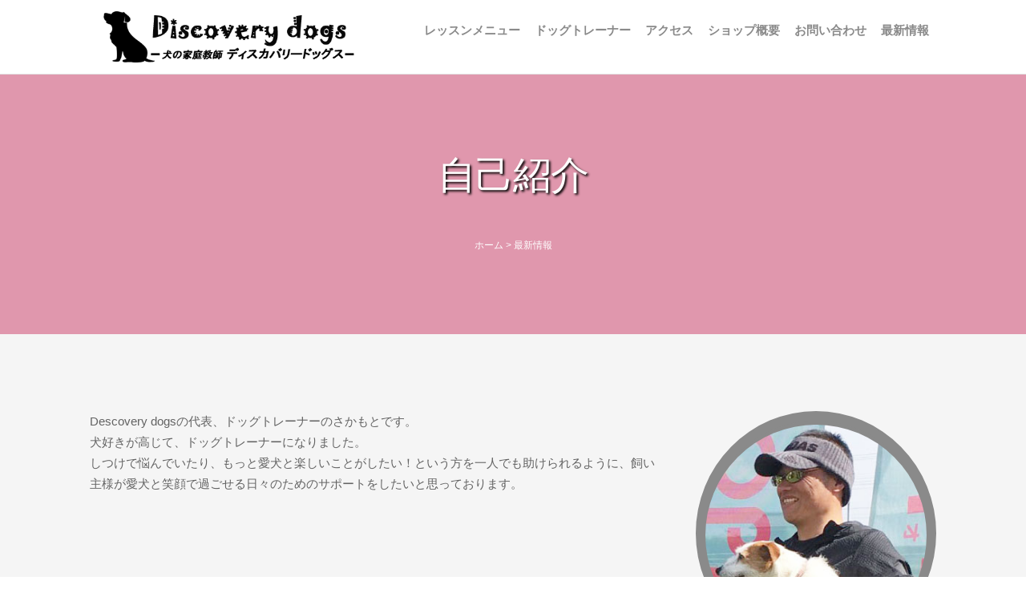

--- FILE ---
content_type: text/html; charset=UTF-8
request_url: https://discovery-dogs.com/2020/11/24/introduction/
body_size: 12112
content:
<!DOCTYPE html>
	<!-- HTML5 Boilerplate -->
	<!--[if lt IE 7]>      <html class="no-js lt-ie9 lt-ie8 lt-ie7"> <![endif]-->
	<!--[if IE 7]>         <html class="no-js lt-ie9 lt-ie8"> <![endif]-->
	<!--[if IE 8]>         <html class="no-js lt-ie9"> <![endif]-->
	<!--[if gt IE 8]><!--> <html dir="ltr" lang="ja" prefix="og: https://ogp.me/ns#" class="no-js"> <!--<![endif]-->
	<head>
		<meta charset="utf-8">
		<meta http-equiv="Content-Type" content="text/html; charset=UTF-8" />

		<!-- Responsive and mobile friendly stuff -->
		<meta name="viewport" content="width=device-width, height=device-height, initial-scale=1.0, maximum-scale=1.5, minimum-scale=1.0" />
		<!--[if IEMobile]>
			<meta http-equiv="cleartype" content="on">
		<![endif]-->        

								

		<!-- Wordpress -->
		<meta name="generator" content="WordPress 6.8.3" />

		<!-- RSS & Pingback -->
		<link rel="alternate" type="application/rss+xml" title="RSS 2.0" href="https://discovery-dogs.com/feed/" />
		<link rel="alternate" type="text/xml" title="RSS .92" href="https://discovery-dogs.com/feed/rss/" />
		<link rel="alternate" type="application/atom+xml" title="Atom 0.3" href="https://discovery-dogs.com/feed/atom/" />
		<link rel="pingback" href="https://discovery-dogs.com/xmlrpc.php" />

		<!-- Queue libraries, stylesheets & scripts -->
			<style>img:is([sizes="auto" i], [sizes^="auto," i]) { contain-intrinsic-size: 3000px 1500px }</style>
	
		<!-- All in One SEO 4.9.2 - aioseo.com -->
		<title>自己紹介 | Discovery dogs ディスカバリードッグス</title>
	<meta name="robots" content="max-image-preview:large" />
	<meta name="author" content="さかもと"/>
	<meta name="google-site-verification" content="hYLG1A6W-qdEuuJZNblzS5Xq5WhZ1fYrCUc4J-HD_10" />
	<link rel="canonical" href="https://discovery-dogs.com/2020/11/24/introduction/" />
	<meta name="generator" content="All in One SEO (AIOSEO) 4.9.2" />

		<link href="https://use.fontawesome.com/releases/v5.5.0/css/all.css" rel="stylesheet">
		<meta property="og:locale" content="ja_JP" />
		<meta property="og:site_name" content="Discovery dogs ディスカバリードッグス | 群馬県前橋市にあるDiscovery dogs(ディスカバリードッグス)です。犬のしつけ、アジリティ訓練はお任せください" />
		<meta property="og:type" content="article" />
		<meta property="og:title" content="自己紹介 | Discovery dogs ディスカバリードッグス" />
		<meta property="og:url" content="https://discovery-dogs.com/2020/11/24/introduction/" />
		<meta property="article:published_time" content="2020-11-24T04:40:54+00:00" />
		<meta property="article:modified_time" content="2020-11-24T06:53:25+00:00" />
		<meta name="twitter:card" content="summary" />
		<meta name="twitter:title" content="自己紹介 | Discovery dogs ディスカバリードッグス" />
		<script type="application/ld+json" class="aioseo-schema">
			{"@context":"https:\/\/schema.org","@graph":[{"@type":"Article","@id":"https:\/\/discovery-dogs.com\/2020\/11\/24\/introduction\/#article","name":"\u81ea\u5df1\u7d39\u4ecb | Discovery dogs \u30c7\u30a3\u30b9\u30ab\u30d0\u30ea\u30fc\u30c9\u30c3\u30b0\u30b9","headline":"\u81ea\u5df1\u7d39\u4ecb","author":{"@id":"https:\/\/discovery-dogs.com\/author\/sub1\/#author"},"publisher":{"@id":"https:\/\/discovery-dogs.com\/#organization"},"image":{"@type":"ImageObject","url":"https:\/\/discovery-dogs.com\/wp-content\/uploads\/2020\/11\/eye_sakamoto.jpg","width":300,"height":300},"datePublished":"2020-11-24T13:40:54+09:00","dateModified":"2020-11-24T15:53:25+09:00","inLanguage":"ja","mainEntityOfPage":{"@id":"https:\/\/discovery-dogs.com\/2020\/11\/24\/introduction\/#webpage"},"isPartOf":{"@id":"https:\/\/discovery-dogs.com\/2020\/11\/24\/introduction\/#webpage"},"articleSection":"\u6700\u65b0\u60c5\u5831"},{"@type":"BreadcrumbList","@id":"https:\/\/discovery-dogs.com\/2020\/11\/24\/introduction\/#breadcrumblist","itemListElement":[{"@type":"ListItem","@id":"https:\/\/discovery-dogs.com#listItem","position":1,"name":"\u30db\u30fc\u30e0","item":"https:\/\/discovery-dogs.com","nextItem":{"@type":"ListItem","@id":"https:\/\/discovery-dogs.com\/category\/info\/#listItem","name":"\u6700\u65b0\u60c5\u5831"}},{"@type":"ListItem","@id":"https:\/\/discovery-dogs.com\/category\/info\/#listItem","position":2,"name":"\u6700\u65b0\u60c5\u5831","item":"https:\/\/discovery-dogs.com\/category\/info\/","nextItem":{"@type":"ListItem","@id":"https:\/\/discovery-dogs.com\/2020\/11\/24\/introduction\/#listItem","name":"\u81ea\u5df1\u7d39\u4ecb"},"previousItem":{"@type":"ListItem","@id":"https:\/\/discovery-dogs.com#listItem","name":"\u30db\u30fc\u30e0"}},{"@type":"ListItem","@id":"https:\/\/discovery-dogs.com\/2020\/11\/24\/introduction\/#listItem","position":3,"name":"\u81ea\u5df1\u7d39\u4ecb","previousItem":{"@type":"ListItem","@id":"https:\/\/discovery-dogs.com\/category\/info\/#listItem","name":"\u6700\u65b0\u60c5\u5831"}}]},{"@type":"Organization","@id":"https:\/\/discovery-dogs.com\/#organization","name":"\u30c7\u30a3\u30b9\u30ab\u30d0\u30ea\u30fc\u30c9\u30c3\u30b0\u30b9","description":"\u7fa4\u99ac\u770c\u524d\u6a4b\u5e02\u306b\u3042\u308bDiscovery dogs(\u30c7\u30a3\u30b9\u30ab\u30d0\u30ea\u30fc\u30c9\u30c3\u30b0\u30b9)\u3067\u3059\u3002\u72ac\u306e\u3057\u3064\u3051\u3001\u30a2\u30b8\u30ea\u30c6\u30a3\u8a13\u7df4\u306f\u304a\u4efb\u305b\u304f\u3060\u3055\u3044","url":"https:\/\/discovery-dogs.com\/","logo":{"@type":"ImageObject","url":"https:\/\/discovery-dogs.com\/wp-content\/uploads\/2020\/11\/logo.png","@id":"https:\/\/discovery-dogs.com\/2020\/11\/24\/introduction\/#organizationLogo","width":500,"height":100},"image":{"@id":"https:\/\/discovery-dogs.com\/2020\/11\/24\/introduction\/#organizationLogo"}},{"@type":"Person","@id":"https:\/\/discovery-dogs.com\/author\/sub1\/#author","url":"https:\/\/discovery-dogs.com\/author\/sub1\/","name":"\u3055\u304b\u3082\u3068"},{"@type":"WebPage","@id":"https:\/\/discovery-dogs.com\/2020\/11\/24\/introduction\/#webpage","url":"https:\/\/discovery-dogs.com\/2020\/11\/24\/introduction\/","name":"\u81ea\u5df1\u7d39\u4ecb | Discovery dogs \u30c7\u30a3\u30b9\u30ab\u30d0\u30ea\u30fc\u30c9\u30c3\u30b0\u30b9","inLanguage":"ja","isPartOf":{"@id":"https:\/\/discovery-dogs.com\/#website"},"breadcrumb":{"@id":"https:\/\/discovery-dogs.com\/2020\/11\/24\/introduction\/#breadcrumblist"},"author":{"@id":"https:\/\/discovery-dogs.com\/author\/sub1\/#author"},"creator":{"@id":"https:\/\/discovery-dogs.com\/author\/sub1\/#author"},"image":{"@type":"ImageObject","url":"https:\/\/discovery-dogs.com\/wp-content\/uploads\/2020\/11\/eye_sakamoto.jpg","@id":"https:\/\/discovery-dogs.com\/2020\/11\/24\/introduction\/#mainImage","width":300,"height":300},"primaryImageOfPage":{"@id":"https:\/\/discovery-dogs.com\/2020\/11\/24\/introduction\/#mainImage"},"datePublished":"2020-11-24T13:40:54+09:00","dateModified":"2020-11-24T15:53:25+09:00"},{"@type":"WebSite","@id":"https:\/\/discovery-dogs.com\/#website","url":"https:\/\/discovery-dogs.com\/","name":"Discovery dogs \u30c7\u30a3\u30b9\u30ab\u30d0\u30ea\u30fc\u30c9\u30c3\u30b0\u30b9","description":"\u7fa4\u99ac\u770c\u524d\u6a4b\u5e02\u306b\u3042\u308bDiscovery dogs(\u30c7\u30a3\u30b9\u30ab\u30d0\u30ea\u30fc\u30c9\u30c3\u30b0\u30b9)\u3067\u3059\u3002\u72ac\u306e\u3057\u3064\u3051\u3001\u30a2\u30b8\u30ea\u30c6\u30a3\u8a13\u7df4\u306f\u304a\u4efb\u305b\u304f\u3060\u3055\u3044","inLanguage":"ja","publisher":{"@id":"https:\/\/discovery-dogs.com\/#organization"}}]}
		</script>
		<!-- All in One SEO -->

<link rel='dns-prefetch' href='//cdn.jsdelivr.net' />
<link rel='dns-prefetch' href='//fonts.googleapis.com' />
<link rel="alternate" type="application/rss+xml" title="Discovery dogs ディスカバリードッグス &raquo; フィード" href="https://discovery-dogs.com/feed/" />
<link rel="alternate" type="application/rss+xml" title="Discovery dogs ディスカバリードッグス &raquo; コメントフィード" href="https://discovery-dogs.com/comments/feed/" />
<script type="text/javascript">
/* <![CDATA[ */
window._wpemojiSettings = {"baseUrl":"https:\/\/s.w.org\/images\/core\/emoji\/16.0.1\/72x72\/","ext":".png","svgUrl":"https:\/\/s.w.org\/images\/core\/emoji\/16.0.1\/svg\/","svgExt":".svg","source":{"concatemoji":"https:\/\/discovery-dogs.com\/wp-includes\/js\/wp-emoji-release.min.js?ver=6.8.3"}};
/*! This file is auto-generated */
!function(s,n){var o,i,e;function c(e){try{var t={supportTests:e,timestamp:(new Date).valueOf()};sessionStorage.setItem(o,JSON.stringify(t))}catch(e){}}function p(e,t,n){e.clearRect(0,0,e.canvas.width,e.canvas.height),e.fillText(t,0,0);var t=new Uint32Array(e.getImageData(0,0,e.canvas.width,e.canvas.height).data),a=(e.clearRect(0,0,e.canvas.width,e.canvas.height),e.fillText(n,0,0),new Uint32Array(e.getImageData(0,0,e.canvas.width,e.canvas.height).data));return t.every(function(e,t){return e===a[t]})}function u(e,t){e.clearRect(0,0,e.canvas.width,e.canvas.height),e.fillText(t,0,0);for(var n=e.getImageData(16,16,1,1),a=0;a<n.data.length;a++)if(0!==n.data[a])return!1;return!0}function f(e,t,n,a){switch(t){case"flag":return n(e,"\ud83c\udff3\ufe0f\u200d\u26a7\ufe0f","\ud83c\udff3\ufe0f\u200b\u26a7\ufe0f")?!1:!n(e,"\ud83c\udde8\ud83c\uddf6","\ud83c\udde8\u200b\ud83c\uddf6")&&!n(e,"\ud83c\udff4\udb40\udc67\udb40\udc62\udb40\udc65\udb40\udc6e\udb40\udc67\udb40\udc7f","\ud83c\udff4\u200b\udb40\udc67\u200b\udb40\udc62\u200b\udb40\udc65\u200b\udb40\udc6e\u200b\udb40\udc67\u200b\udb40\udc7f");case"emoji":return!a(e,"\ud83e\udedf")}return!1}function g(e,t,n,a){var r="undefined"!=typeof WorkerGlobalScope&&self instanceof WorkerGlobalScope?new OffscreenCanvas(300,150):s.createElement("canvas"),o=r.getContext("2d",{willReadFrequently:!0}),i=(o.textBaseline="top",o.font="600 32px Arial",{});return e.forEach(function(e){i[e]=t(o,e,n,a)}),i}function t(e){var t=s.createElement("script");t.src=e,t.defer=!0,s.head.appendChild(t)}"undefined"!=typeof Promise&&(o="wpEmojiSettingsSupports",i=["flag","emoji"],n.supports={everything:!0,everythingExceptFlag:!0},e=new Promise(function(e){s.addEventListener("DOMContentLoaded",e,{once:!0})}),new Promise(function(t){var n=function(){try{var e=JSON.parse(sessionStorage.getItem(o));if("object"==typeof e&&"number"==typeof e.timestamp&&(new Date).valueOf()<e.timestamp+604800&&"object"==typeof e.supportTests)return e.supportTests}catch(e){}return null}();if(!n){if("undefined"!=typeof Worker&&"undefined"!=typeof OffscreenCanvas&&"undefined"!=typeof URL&&URL.createObjectURL&&"undefined"!=typeof Blob)try{var e="postMessage("+g.toString()+"("+[JSON.stringify(i),f.toString(),p.toString(),u.toString()].join(",")+"));",a=new Blob([e],{type:"text/javascript"}),r=new Worker(URL.createObjectURL(a),{name:"wpTestEmojiSupports"});return void(r.onmessage=function(e){c(n=e.data),r.terminate(),t(n)})}catch(e){}c(n=g(i,f,p,u))}t(n)}).then(function(e){for(var t in e)n.supports[t]=e[t],n.supports.everything=n.supports.everything&&n.supports[t],"flag"!==t&&(n.supports.everythingExceptFlag=n.supports.everythingExceptFlag&&n.supports[t]);n.supports.everythingExceptFlag=n.supports.everythingExceptFlag&&!n.supports.flag,n.DOMReady=!1,n.readyCallback=function(){n.DOMReady=!0}}).then(function(){return e}).then(function(){var e;n.supports.everything||(n.readyCallback(),(e=n.source||{}).concatemoji?t(e.concatemoji):e.wpemoji&&e.twemoji&&(t(e.twemoji),t(e.wpemoji)))}))}((window,document),window._wpemojiSettings);
/* ]]> */
</script>
<style id='wp-emoji-styles-inline-css' type='text/css'>

	img.wp-smiley, img.emoji {
		display: inline !important;
		border: none !important;
		box-shadow: none !important;
		height: 1em !important;
		width: 1em !important;
		margin: 0 0.07em !important;
		vertical-align: -0.1em !important;
		background: none !important;
		padding: 0 !important;
	}
</style>
<link rel='stylesheet' id='wp-block-library-css' href='https://discovery-dogs.com/wp-includes/css/dist/block-library/style.min.css?ver=6.8.3' type='text/css' media='all' />
<style id='classic-theme-styles-inline-css' type='text/css'>
/*! This file is auto-generated */
.wp-block-button__link{color:#fff;background-color:#32373c;border-radius:9999px;box-shadow:none;text-decoration:none;padding:calc(.667em + 2px) calc(1.333em + 2px);font-size:1.125em}.wp-block-file__button{background:#32373c;color:#fff;text-decoration:none}
</style>
<link rel='stylesheet' id='aioseo/css/src/vue/standalone/blocks/table-of-contents/global.scss-css' href='https://discovery-dogs.com/wp-content/plugins/all-in-one-seo-pack/dist/Lite/assets/css/table-of-contents/global.e90f6d47.css?ver=4.9.2' type='text/css' media='all' />
<style id='global-styles-inline-css' type='text/css'>
:root{--wp--preset--aspect-ratio--square: 1;--wp--preset--aspect-ratio--4-3: 4/3;--wp--preset--aspect-ratio--3-4: 3/4;--wp--preset--aspect-ratio--3-2: 3/2;--wp--preset--aspect-ratio--2-3: 2/3;--wp--preset--aspect-ratio--16-9: 16/9;--wp--preset--aspect-ratio--9-16: 9/16;--wp--preset--color--black: #000000;--wp--preset--color--cyan-bluish-gray: #abb8c3;--wp--preset--color--white: #ffffff;--wp--preset--color--pale-pink: #f78da7;--wp--preset--color--vivid-red: #cf2e2e;--wp--preset--color--luminous-vivid-orange: #ff6900;--wp--preset--color--luminous-vivid-amber: #fcb900;--wp--preset--color--light-green-cyan: #7bdcb5;--wp--preset--color--vivid-green-cyan: #00d084;--wp--preset--color--pale-cyan-blue: #8ed1fc;--wp--preset--color--vivid-cyan-blue: #0693e3;--wp--preset--color--vivid-purple: #9b51e0;--wp--preset--gradient--vivid-cyan-blue-to-vivid-purple: linear-gradient(135deg,rgba(6,147,227,1) 0%,rgb(155,81,224) 100%);--wp--preset--gradient--light-green-cyan-to-vivid-green-cyan: linear-gradient(135deg,rgb(122,220,180) 0%,rgb(0,208,130) 100%);--wp--preset--gradient--luminous-vivid-amber-to-luminous-vivid-orange: linear-gradient(135deg,rgba(252,185,0,1) 0%,rgba(255,105,0,1) 100%);--wp--preset--gradient--luminous-vivid-orange-to-vivid-red: linear-gradient(135deg,rgba(255,105,0,1) 0%,rgb(207,46,46) 100%);--wp--preset--gradient--very-light-gray-to-cyan-bluish-gray: linear-gradient(135deg,rgb(238,238,238) 0%,rgb(169,184,195) 100%);--wp--preset--gradient--cool-to-warm-spectrum: linear-gradient(135deg,rgb(74,234,220) 0%,rgb(151,120,209) 20%,rgb(207,42,186) 40%,rgb(238,44,130) 60%,rgb(251,105,98) 80%,rgb(254,248,76) 100%);--wp--preset--gradient--blush-light-purple: linear-gradient(135deg,rgb(255,206,236) 0%,rgb(152,150,240) 100%);--wp--preset--gradient--blush-bordeaux: linear-gradient(135deg,rgb(254,205,165) 0%,rgb(254,45,45) 50%,rgb(107,0,62) 100%);--wp--preset--gradient--luminous-dusk: linear-gradient(135deg,rgb(255,203,112) 0%,rgb(199,81,192) 50%,rgb(65,88,208) 100%);--wp--preset--gradient--pale-ocean: linear-gradient(135deg,rgb(255,245,203) 0%,rgb(182,227,212) 50%,rgb(51,167,181) 100%);--wp--preset--gradient--electric-grass: linear-gradient(135deg,rgb(202,248,128) 0%,rgb(113,206,126) 100%);--wp--preset--gradient--midnight: linear-gradient(135deg,rgb(2,3,129) 0%,rgb(40,116,252) 100%);--wp--preset--font-size--small: 13px;--wp--preset--font-size--medium: 20px;--wp--preset--font-size--large: 36px;--wp--preset--font-size--x-large: 42px;--wp--preset--spacing--20: 0.44rem;--wp--preset--spacing--30: 0.67rem;--wp--preset--spacing--40: 1rem;--wp--preset--spacing--50: 1.5rem;--wp--preset--spacing--60: 2.25rem;--wp--preset--spacing--70: 3.38rem;--wp--preset--spacing--80: 5.06rem;--wp--preset--shadow--natural: 6px 6px 9px rgba(0, 0, 0, 0.2);--wp--preset--shadow--deep: 12px 12px 50px rgba(0, 0, 0, 0.4);--wp--preset--shadow--sharp: 6px 6px 0px rgba(0, 0, 0, 0.2);--wp--preset--shadow--outlined: 6px 6px 0px -3px rgba(255, 255, 255, 1), 6px 6px rgba(0, 0, 0, 1);--wp--preset--shadow--crisp: 6px 6px 0px rgba(0, 0, 0, 1);}:where(.is-layout-flex){gap: 0.5em;}:where(.is-layout-grid){gap: 0.5em;}body .is-layout-flex{display: flex;}.is-layout-flex{flex-wrap: wrap;align-items: center;}.is-layout-flex > :is(*, div){margin: 0;}body .is-layout-grid{display: grid;}.is-layout-grid > :is(*, div){margin: 0;}:where(.wp-block-columns.is-layout-flex){gap: 2em;}:where(.wp-block-columns.is-layout-grid){gap: 2em;}:where(.wp-block-post-template.is-layout-flex){gap: 1.25em;}:where(.wp-block-post-template.is-layout-grid){gap: 1.25em;}.has-black-color{color: var(--wp--preset--color--black) !important;}.has-cyan-bluish-gray-color{color: var(--wp--preset--color--cyan-bluish-gray) !important;}.has-white-color{color: var(--wp--preset--color--white) !important;}.has-pale-pink-color{color: var(--wp--preset--color--pale-pink) !important;}.has-vivid-red-color{color: var(--wp--preset--color--vivid-red) !important;}.has-luminous-vivid-orange-color{color: var(--wp--preset--color--luminous-vivid-orange) !important;}.has-luminous-vivid-amber-color{color: var(--wp--preset--color--luminous-vivid-amber) !important;}.has-light-green-cyan-color{color: var(--wp--preset--color--light-green-cyan) !important;}.has-vivid-green-cyan-color{color: var(--wp--preset--color--vivid-green-cyan) !important;}.has-pale-cyan-blue-color{color: var(--wp--preset--color--pale-cyan-blue) !important;}.has-vivid-cyan-blue-color{color: var(--wp--preset--color--vivid-cyan-blue) !important;}.has-vivid-purple-color{color: var(--wp--preset--color--vivid-purple) !important;}.has-black-background-color{background-color: var(--wp--preset--color--black) !important;}.has-cyan-bluish-gray-background-color{background-color: var(--wp--preset--color--cyan-bluish-gray) !important;}.has-white-background-color{background-color: var(--wp--preset--color--white) !important;}.has-pale-pink-background-color{background-color: var(--wp--preset--color--pale-pink) !important;}.has-vivid-red-background-color{background-color: var(--wp--preset--color--vivid-red) !important;}.has-luminous-vivid-orange-background-color{background-color: var(--wp--preset--color--luminous-vivid-orange) !important;}.has-luminous-vivid-amber-background-color{background-color: var(--wp--preset--color--luminous-vivid-amber) !important;}.has-light-green-cyan-background-color{background-color: var(--wp--preset--color--light-green-cyan) !important;}.has-vivid-green-cyan-background-color{background-color: var(--wp--preset--color--vivid-green-cyan) !important;}.has-pale-cyan-blue-background-color{background-color: var(--wp--preset--color--pale-cyan-blue) !important;}.has-vivid-cyan-blue-background-color{background-color: var(--wp--preset--color--vivid-cyan-blue) !important;}.has-vivid-purple-background-color{background-color: var(--wp--preset--color--vivid-purple) !important;}.has-black-border-color{border-color: var(--wp--preset--color--black) !important;}.has-cyan-bluish-gray-border-color{border-color: var(--wp--preset--color--cyan-bluish-gray) !important;}.has-white-border-color{border-color: var(--wp--preset--color--white) !important;}.has-pale-pink-border-color{border-color: var(--wp--preset--color--pale-pink) !important;}.has-vivid-red-border-color{border-color: var(--wp--preset--color--vivid-red) !important;}.has-luminous-vivid-orange-border-color{border-color: var(--wp--preset--color--luminous-vivid-orange) !important;}.has-luminous-vivid-amber-border-color{border-color: var(--wp--preset--color--luminous-vivid-amber) !important;}.has-light-green-cyan-border-color{border-color: var(--wp--preset--color--light-green-cyan) !important;}.has-vivid-green-cyan-border-color{border-color: var(--wp--preset--color--vivid-green-cyan) !important;}.has-pale-cyan-blue-border-color{border-color: var(--wp--preset--color--pale-cyan-blue) !important;}.has-vivid-cyan-blue-border-color{border-color: var(--wp--preset--color--vivid-cyan-blue) !important;}.has-vivid-purple-border-color{border-color: var(--wp--preset--color--vivid-purple) !important;}.has-vivid-cyan-blue-to-vivid-purple-gradient-background{background: var(--wp--preset--gradient--vivid-cyan-blue-to-vivid-purple) !important;}.has-light-green-cyan-to-vivid-green-cyan-gradient-background{background: var(--wp--preset--gradient--light-green-cyan-to-vivid-green-cyan) !important;}.has-luminous-vivid-amber-to-luminous-vivid-orange-gradient-background{background: var(--wp--preset--gradient--luminous-vivid-amber-to-luminous-vivid-orange) !important;}.has-luminous-vivid-orange-to-vivid-red-gradient-background{background: var(--wp--preset--gradient--luminous-vivid-orange-to-vivid-red) !important;}.has-very-light-gray-to-cyan-bluish-gray-gradient-background{background: var(--wp--preset--gradient--very-light-gray-to-cyan-bluish-gray) !important;}.has-cool-to-warm-spectrum-gradient-background{background: var(--wp--preset--gradient--cool-to-warm-spectrum) !important;}.has-blush-light-purple-gradient-background{background: var(--wp--preset--gradient--blush-light-purple) !important;}.has-blush-bordeaux-gradient-background{background: var(--wp--preset--gradient--blush-bordeaux) !important;}.has-luminous-dusk-gradient-background{background: var(--wp--preset--gradient--luminous-dusk) !important;}.has-pale-ocean-gradient-background{background: var(--wp--preset--gradient--pale-ocean) !important;}.has-electric-grass-gradient-background{background: var(--wp--preset--gradient--electric-grass) !important;}.has-midnight-gradient-background{background: var(--wp--preset--gradient--midnight) !important;}.has-small-font-size{font-size: var(--wp--preset--font-size--small) !important;}.has-medium-font-size{font-size: var(--wp--preset--font-size--medium) !important;}.has-large-font-size{font-size: var(--wp--preset--font-size--large) !important;}.has-x-large-font-size{font-size: var(--wp--preset--font-size--x-large) !important;}
:where(.wp-block-post-template.is-layout-flex){gap: 1.25em;}:where(.wp-block-post-template.is-layout-grid){gap: 1.25em;}
:where(.wp-block-columns.is-layout-flex){gap: 2em;}:where(.wp-block-columns.is-layout-grid){gap: 2em;}
:root :where(.wp-block-pullquote){font-size: 1.5em;line-height: 1.6;}
</style>
<link rel='stylesheet' id='contact-form-7-css' href='https://discovery-dogs.com/wp-content/plugins/contact-form-7/includes/css/styles.css?ver=6.1.4' type='text/css' media='all' />
<link rel='stylesheet' id='wprm-mailform-css' href='https://discovery-dogs.com/wp-content/plugins/responsive-mailform/addon/wordpress/../../css/mailform.css?ver=9.0' type='text/css' media='all' />
<link rel='stylesheet' id='wprm-calendar-css' href='https://discovery-dogs.com/wp-content/plugins/responsive-mailform/addon/wordpress/../../css/jquery.datetimepicker.css?ver=9.0' type='text/css' media='all' />
<link rel='stylesheet' id='parent-style-css' href='https://discovery-dogs.com/wp-content/themes/grazioso/style.css?ver=6.8.3' type='text/css' media='all' />
<link rel='stylesheet' id='child-style-css' href='https://discovery-dogs.com/wp-content/themes/grazioso-child/style.css?ver=6.8.3' type='text/css' media='all' />
<link rel='stylesheet' id='default-css' href='https://discovery-dogs.com/wp-content/themes/grazioso/style.css?ver=6.8.3' type='text/css' media='all' />
<link rel='stylesheet' id='html5reset-css' href='https://discovery-dogs.com/wp-content/themes/grazioso/css/html5reset.css?ver=6.8.3' type='text/css' media='all' />
<link rel='stylesheet' id='setup-css' href='https://discovery-dogs.com/wp-content/themes/grazioso/css/setup.css?ver=6.8.3' type='text/css' media='all' />
<link rel='stylesheet' id='core-css' href='https://discovery-dogs.com/wp-content/themes/grazioso/css/core.css?ver=6.8.3' type='text/css' media='all' />
<link rel='stylesheet' id='queries-css' href='https://discovery-dogs.com/wp-content/themes/grazioso/css/queries.css?ver=6.8.3' type='text/css' media='all' />
<link rel='stylesheet' id='lightbox-css' href='https://discovery-dogs.com/wp-content/themes/grazioso/css/lightbox.css?ver=6.8.3' type='text/css' media='all' />
<link rel='stylesheet' id='animate.min-css' href='https://discovery-dogs.com/wp-content/themes/grazioso/css/animate.min.css?ver=6.8.3' type='text/css' media='all' />
<link rel='stylesheet' id='animate-css' href='https://discovery-dogs.com/wp-content/themes/grazioso/css/animate.min.css?ver=6.8.3' type='text/css' media='all' />
<link rel='stylesheet' id='fontawesome-css' href='https://discovery-dogs.com/wp-content/themes/grazioso/css/font-awesome.css?ver=6.8.3' type='text/css' media='all' />
<link rel='stylesheet' id='googlefonts-css' href='https://fonts.googleapis.com/css?family=Lato%3A100%7COpen+Sans%3A300%2C400%2C700%2C800&#038;ver=6.8.3' type='text/css' media='all' />
<link rel='stylesheet' id='widget-bg-css' href='https://discovery-dogs.com/wp-content/themes/grazioso/widget-bg/css.php?ver=6.8.3' type='text/css' media='all' />
<script type="text/javascript" src="https://discovery-dogs.com/wp-includes/js/jquery/jquery.min.js?ver=3.7.1" id="jquery-core-js"></script>
<script type="text/javascript" src="https://discovery-dogs.com/wp-includes/js/jquery/jquery-migrate.min.js?ver=3.4.1" id="jquery-migrate-js"></script>
<script type="text/javascript" src="https://discovery-dogs.com/wp-content/themes/grazioso/js/wow.js?ver=6.8.3" id="wow-js"></script>
<script type="text/javascript" src="https://discovery-dogs.com/wp-content/themes/grazioso/js/wowstart.js?ver=6.8.3" id="wowstart-js"></script>
<script type="text/javascript" src="https://discovery-dogs.com/wp-content/themes/grazioso/js/backtop.js?ver=6.8.3" id="backtop-js"></script>
<script type="text/javascript" src="https://discovery-dogs.com/wp-content/themes/grazioso/js/lightbox.min.js?ver=6.8.3" id="lightbox-js"></script>
<script type="text/javascript" src="https://discovery-dogs.com/wp-content/themes/grazioso/js/respond.src.js?ver=6.8.3" id="respond-js"></script>
<script type="text/javascript" src="https://discovery-dogs.com/wp-content/themes/grazioso/js/jquery-ui-1.10.2.js?ver=6.8.3" id="jqueryui-js"></script>
<script type="text/javascript" src="https://discovery-dogs.com/wp-content/themes/grazioso/js/jquery.typer.js?ver=6.8.3" id="typer-js"></script>
<script type="text/javascript" src="https://discovery-dogs.com/wp-content/themes/grazioso/js/logo.js?ver=6.8.3" id="logo-js"></script>
<script type="text/javascript" src="https://discovery-dogs.com/wp-content/themes/grazioso/js/calls.js?ver=6.8.3" id="calls-js"></script>
<script type="text/javascript" src="https://discovery-dogs.com/wp-content/themes/grazioso/js/retina.min.js?ver=6.8.3" id="retina-js"></script>
<script type="text/javascript" src="https://discovery-dogs.com/wp-content/themes/grazioso/js/selectivizr-min.js?ver=6.8.3" id="selectivizr-js"></script>
<script type="text/javascript" src="https://discovery-dogs.com/wp-content/themes/grazioso/js/modernizr-2.5.3-min.js?ver=6.8.3" id="modernizr-js"></script>
<script type="text/javascript" src="https://discovery-dogs.com/wp-content/themes/grazioso/widget-bg/videobg.php?ver=6.8.3" id="widget-bg-js"></script>
<link rel="https://api.w.org/" href="https://discovery-dogs.com/wp-json/" /><link rel="alternate" title="JSON" type="application/json" href="https://discovery-dogs.com/wp-json/wp/v2/posts/9" /><link rel="EditURI" type="application/rsd+xml" title="RSD" href="https://discovery-dogs.com/xmlrpc.php?rsd" />
<meta name="generator" content="WordPress 6.8.3" />
<link rel='shortlink' href='https://discovery-dogs.com/?p=9' />
<link rel="alternate" title="oEmbed (JSON)" type="application/json+oembed" href="https://discovery-dogs.com/wp-json/oembed/1.0/embed?url=https%3A%2F%2Fdiscovery-dogs.com%2F2020%2F11%2F24%2Fintroduction%2F" />
<link rel="alternate" title="oEmbed (XML)" type="text/xml+oembed" href="https://discovery-dogs.com/wp-json/oembed/1.0/embed?url=https%3A%2F%2Fdiscovery-dogs.com%2F2020%2F11%2F24%2Fintroduction%2F&#038;format=xml" />
<style>
		
		.container-typer {
			background: #FFFFFF;
		}
		
		.content-typer h1 {
			color: #8A8A8A;
		}
		
		.content-typer span.colored {
			color: #E097AD;
		}
		
		.container-announce {
			background: #E097AD;
		}
		
		.content-announce h1,
		.content-announce p {
			color: #FFFFFF;
		}

		/* --- Modify TRIAD Inc. / 2015.6.29 --- */
		.container-innerlead {
			background: #E097AD;
		}
		.content-innerlead * {
			color: #FFFFFF !important;
		}
		/* --- */

		.container-announce2 {
			background: #E097AD;
		}
		
		.content-announce2 h1,
		.content-announce2 p {
			color: #FFFFFF;
		}
		
		/* --- Modify TRIAD Inc. / 2015.6.29 --- */
		.container-innerlead2 {
			background: #E097AD;
		}
		/* --- */
		
		.container-blog {
			background: #F5F5F5;
		}
		
		.container-blog:nth-of-type(2n+0) {
			background: #8A8A8A;
		}
		
		.container-blog:nth-of-type(2n+0) .circular {
			background: #F5F5F5;
			border: 1em solid #F5F5F5;
		}
		
		.circular {
			background: #8A8A8A;
			border: 1em solid #8A8A8A;
		}
		
		.content-blog p {
			color: #8A8A8A;
		}
		
		.content-blog .overlay span {
			background: #B297E0;
		}
		
		span.colored {
			color: #B297E0;
		}
		
		.container-youtube,
		.list_container ul li:hover {
			background: #E097AD;
		}
		
		.container-action {
			background: #F5F5F5;
		}
		
		.cform {
			background: #E097AD;
			color: #FFFFFF;
		}
		
		.wpcf7-submit,
		div.wpcf7 p {
			color: #FFFFFF;
		}
		
		.wpcf7-submit:hover {
			background: #FFFFFF;
			color: #E097AD;
		}
		
		.content-action h1,
		.content-action p {
			color: #8A8A8A;
		}
		
		.container-team {
			background: #FFFFFF;
		}
		
		.content-team-title h1 {
			color: #8A8A8A;
		}
		
		.content-team .overlay span:hover {
			background: #E097AD;
		}
		
		.container-gallery {
			background: #F5F5F5;
		}
		
		.content-gallery-title h1 {
			color: #8A8A8A;
		}
		
		.content-gallery .overlay span:hover {
			background: #E097AD;
		}
		
		.container-grid {
			background: #FFFFFF;
		}
		
		.content-grid h3,
		.content-grid p,
		.content-grid .fa {
			color: #8A8A8A;
		}
		
		.container-table {
			background: #FFFFFF;
		}
		
		.table_top,
		.table_bottom {
			background: #36363C;
		}
		
		.table_top h3,
		.table_top span.price {
			border-bottom: 1px solid #000000;
		}
		
		.table_top h3,
		.table_top span.price,
		.table_top p span,
		.table_bottom h4 {
			color: #FFFFFF;
		}
		
		.table_top p {
			color: #8A8A8A;
		}
		
		.table_mid {
			background: #F5F5F5;
		}
		
		.table_mid ul li {
			color: #8A8A8A;
		}
		
		.table_mid ul li {
			border-bottom: 1px solid #CDCDCD;
		}
		
		.table_mid ul {
			border-top: 1px solid #CDCDCD;
		}
		
		.table_bottom span {
			background: #E097AD;
			border: 1px solid #E097AD;
		}
		
		.table_bottom span:hover {
			color: #E097AD;
		}
		
		.table_bottom span:hover {
			background: #FFFFFF;
		}
		
		header h1 a,
		header h1 a:visited,
		header h1 a:active,
		header h1 a:hover,
		#expand_menu {
			color: #E097AD;
		}
		
		.dropmenu li a, 
		.dropmenu li a:link, 
		.dropmenu li a:visited,
		.dropmenu li li a, 
		.dropmenu li li a:link, 
		.dropmenu li li a:visited,
		.dropmenu li li li a, 
		.dropmenu li li li a:link, 
		.dropmenu li li li a:visited {
			background: #FFFFFF;
			color: #8A8A8A;
		}
		
		.dropmenu li a:hover, 
		.dropmenu li a:active,
		.dropmenu li li a:hover, 
		.dropmenu li li a:active,
		.dropmenu li li li a:hover, 
		.dropmenu li li li a:active {
			background: #F5F5F5;
			color: #8A8A8A;
		}
		
		.dropmenu li ul,
		.dropmenu li li ul {
			background: #FFFFFF;
			border: 1px solid #F5F5F5;
		}
		
		.dropmenu .current-post-ancestor a:hover,
		.dropmenu .current-menu-ancestor a:hover,
		.dropmenu .current-menu-item a:hover,
		.dropmenu .current_page_item a:hover,
		.dropmenu .current-post-ancestor a, 
		.dropmenu .current-post-ancestor a:visited, 
		.dropmenu .current-menu-ancestor a, 
		.dropmenu .current-menu-ancestor a:visited, 
		.dropmenu .current-menu-item a, 
		.dropmenu .current-menu-item a:visited, 
		.dropmenu .current_page_item a, 
		.dropmenu .current_page_item a:visited,
		.dropmenu .current-post-ancestor li a, 
		.dropmenu .current-post-ancestor li a:visited, 
		.dropmenu .current-menu-ancestor li a, 
		.dropmenu .current-menu-ancestor li a:visited, 
		.dropmenu .current-menu-item li a, 
		.dropmenu .current-menu-item li a:visited, 
		.dropmenu .current_page_item li a, 
		.dropmenu .current_page_item li a:visited {
			background: #FFFFFF !important;
			color: #8A8A8A !important;
		}
		
		.container-widget {
			background: #E097AD;
		}
		
		.content-widget p,
		.content-widget .fa-6x,
		.content-widget h1 {
			color: #FFFFFF;
		}
		
		.container-widget-1 {
			background: #E097AD;
		}
		
		.content-widget-1 p,
		.content-widget-1 .fa-6x,
		.content-widget-1 h1 {
			color: #FFFFFF;
		}
		
		.container-widget-2 {
			background: #E097AD;
		}
		
		.content-widget-2 p,
		.content-widget-2 .fa-6x,
		.content-widget-2 h1 {
			color: #FFFFFF;
		}
		
		.container-widget-3 {
			background: #E097AD;
		}
		
		.content-widget-3 p,
		.content-widget-3 .fa-6x,
		.content-widget-3 h1 {
			color: #FFFFFF;
		}
		
		.widget li a,
		.widget li a:visited,
		.content-widget li a,
		.content-widget li a:visited {
			background: #E097AD;
			color: #FFFFFF;
		}

		.content-widget li a:hover, 
		.content-widget li a:active {
			background: #FFFFFF;
			color: #E097AD;
		}

		.ui-tooltip {
			background: #F47723;
		}
		
		body .ui-tooltip {
			color: #FFFFFF;
		}
		
		#backtotop a {
			color: #FFFFFF;
		}
		
		.responsive li a, 
		.responsive li a:link, 
		.responsive li a:visited {
			background: #F5F5F5;
			color: #8A8A8A;
		}
		
		.responsive li li a, 
		.responsive li li a:link, 
		.responsive li li a:visited,
		.responsive li li li a, 
		.responsive li li li a:link, 
		.responsive li li li a:visited {
			background: #F0F0F0;
			color: #8A8A8A;
		}
		
		.responsive li a:hover, 
		.responsive li a:active,
		.responsive li li a:hover, 
		.responsive li li a:active,
		.responsive li li li a:hover, 
		.responsive li li li a:active {
			background: #E097AD;
			color: #FFFFFF;
		}
		
		#container-footer {
			background: #000000;
		}
		
		footer p {
			color: #8A8A8A;
		}
		
		footer .fa,
		.footmenu li a, 
		.footmenu li a:link, 
		.footmenu li a:visited {
			color: #8A8A8A;
		}
		
		footer .fa:hover,
		.footmenu li a:hover, 
		.footmenu li a:active {
			color: #FFFFFF;
		}
		
		#container-head {
			background: rgba(255,255,255,1);
			border-bottom: 1px solid #E3E3E3;
		}
		
		.container-innerpagination {
			background: #36363C;
		}
		
		.pagination span,
		.pagination a {
			color: #FFFFFF;
			border: 1px solid #E097AD;
		}
		
		.pagination a:hover {
			background: #E097AD;
			color: #FFFFFF !important;
			border: 1px solid #E097AD;
		}
		
		.pagination .current {
			background: #E097AD;
			color: #FFFFFF;
			border: 1px solid #E097AD;
		}
		
		.gallery-item img:hover {
			border: 1em solid #E097AD !important;
		}
		
			/*  Archive page === */
			.container-archive .pad_post h2 a {
				color: #8A8A8A;
			}
			span.rmore span {
				color: #E097AD;
				border-color: #E097AD;
			}
			span.rmore span:hover{
				background-color: #E097AD;
			}

			/*  CUSTOM === */
			
			
			
		</style><style>
				#backtotop {
					text-shadow: 1px 1px #000000;
				}
			</style><style>
                                @media only screen and (max-width: 720px) {
                                    #expand_menu {
                                        right: 0px !important;
                                    }
                                    .logoalign{
                                        float: left !important;
                                    }
                                }
			</style><style>
				#container-head,
				#container-expand {
					position: relative !important;
				}
				.headgap {
					padding-top: 0em;
				}
			</style><link rel="icon" href="https://discovery-dogs.com/wp-content/uploads/2020/11/cropped-favicon-1-32x32.png" sizes="32x32" />
<link rel="icon" href="https://discovery-dogs.com/wp-content/uploads/2020/11/cropped-favicon-1-192x192.png" sizes="192x192" />
<link rel="apple-touch-icon" href="https://discovery-dogs.com/wp-content/uploads/2020/11/cropped-favicon-1-180x180.png" />
<meta name="msapplication-TileImage" content="https://discovery-dogs.com/wp-content/uploads/2020/11/cropped-favicon-1-270x270.png" />
		
		<!-- Global site tag (gtag.js) - Google Analytics -->
		<script async src="https://www.googletagmanager.com/gtag/js?id=G-NBZ17X7R6N"></script>
		<script>
		  window.dataLayer = window.dataLayer || [];
		  function gtag(){dataLayer.push(arguments);}
		  gtag('js', new Date());

		  gtag('config', 'G-NBZ17X7R6N');
		</script>
		
		
	</head>
	<body class="wp-singular post-template-default single single-post postid-9 single-format-standard wp-theme-grazioso wp-child-theme-grazioso-child">
						<div id="Top"></div>
		<div id="wrapper"><!-- wrapper -->
			<div id="container-head"><!-- container -->
				<header class="group"><!-- section -->
					<div class="row col-2-6 logoalign"><!-- col -->
								                                        <a href="https://discovery-dogs.com/">
            	<img src="https://discovery-dogs.com/wp-content/uploads/2020/11/logo.png" id="sitelogo_sp" alt="sitelogo" class="img" />
            </a>
                                            
		            <a href="https://discovery-dogs.com/">
            	<img src="https://discovery-dogs.com/wp-content/uploads/2020/11/logo.png" id="sitelogo" alt="sitelogo" class="img" />
            </a>
								</div><!-- /col -->
					<div class="row col-4-6"><!-- col -->
								<div id="dropmenucontainer">
			<div class="dropmenu"><ul id="menu-%e3%83%a1%e3%82%a4%e3%83%b3%e3%83%a1%e3%83%8b%e3%83%a5%e3%83%bc" class="dropmenu"><li id="menu-item-69" class="menu-item menu-item-type-taxonomy menu-item-object-category current-post-ancestor current-menu-parent current-post-parent menu-item-69"><a href="https://discovery-dogs.com/category/info/">最新情報</a></li>
<li id="menu-item-22" class="menu-item menu-item-type-custom menu-item-object-custom menu-item-home menu-item-22"><a href="https://discovery-dogs.com/#contact">お問い合わせ</a></li>
<li id="menu-item-36" class="menu-item menu-item-type-post_type menu-item-object-page menu-item-36"><a href="https://discovery-dogs.com/shop/">ショップ概要</a></li>
<li id="menu-item-37" class="menu-item menu-item-type-custom menu-item-object-custom menu-item-home menu-item-37"><a href="https://discovery-dogs.com/#access">アクセス</a></li>
<li id="menu-item-34" class="menu-item menu-item-type-custom menu-item-object-custom menu-item-home menu-item-34"><a href="https://discovery-dogs.com/#dogtrainer">ドッグトレーナー</a></li>
<li id="menu-item-23" class="menu-item menu-item-type-custom menu-item-object-custom menu-item-home menu-item-23"><a href="https://discovery-dogs.com/#menu">レッスンメニュー</a></li>
</ul></div>		</div>
									<a id="expand_menu" title="">
			<i class="fa fa-bars fa-3x animated bounceInDown"></i>
		</a>
						</div><!-- /col -->
				</header><!-- /section -->
			</div><!-- /container -->
			<div class="headgap"></div>
			<div id="container-expand"><!-- container -->
				<div id="content-expand"><!-- content -->
					<div class="row col-3-3"><!-- col -->
								<div id="responsivecontainer" class="centered_query">
			<div class="responsive"><ul id="menu-%e3%83%95%e3%83%83%e3%82%bf%e3%83%bc%e3%83%a1%e3%83%8b%e3%83%a5%e3%83%bc" class="responsive"><li id="menu-item-53" class="menu-item menu-item-type-custom menu-item-object-custom menu-item-home menu-item-53"><a href="https://discovery-dogs.com/#menu">レッスンメニュー</a></li>
<li id="menu-item-52" class="menu-item menu-item-type-custom menu-item-object-custom menu-item-home menu-item-52"><a href="https://discovery-dogs.com/#dogtrainer">ドッグトレーナー</a></li>
<li id="menu-item-71" class="menu-item menu-item-type-custom menu-item-object-custom menu-item-home menu-item-71"><a href="https://discovery-dogs.com/#qanda">よくある質問</a></li>
<li id="menu-item-50" class="menu-item menu-item-type-custom menu-item-object-custom menu-item-home menu-item-50"><a href="https://discovery-dogs.com/#access">アクセス</a></li>
<li id="menu-item-49" class="menu-item menu-item-type-post_type menu-item-object-page menu-item-49"><a href="https://discovery-dogs.com/shop/">ショップ概要</a></li>
<li id="menu-item-48" class="menu-item menu-item-type-custom menu-item-object-custom menu-item-home menu-item-48"><a href="https://discovery-dogs.com/#contact">お問い合わせ</a></li>
<li id="menu-item-70" class="menu-item menu-item-type-taxonomy menu-item-object-category current-post-ancestor current-menu-parent current-post-parent menu-item-70"><a href="https://discovery-dogs.com/category/info/">最新情報</a></li>
<li id="menu-item-54" class="menu-item menu-item-type-post_type menu-item-object-page menu-item-privacy-policy menu-item-54"><a rel="privacy-policy" href="https://discovery-dogs.com/privacy-policy/">プライバシーポリシー</a></li>
</ul></div>		</div>
						</div><!-- /col -->
				</div><!-- /content -->
			</div><!-- /container -->			<div id="post">
			<section class="group"><!-- section -->
				<div class="container-innerlead"><!-- container -->
					<div class="content-innerlead"><!-- content -->
						<div class="row col-3-3 centered"><!-- col -->
							<h1 class="wow animated fadeInDown" data-wow-delay=".25s">
								自己紹介							</h1>
													<p class="wow animated fadeInDown" data-wow-delay=".5s"><span id="breadcrumb" class="cf" itemscope itemtype="https://schema.org/BreadcrumbList"><span itemprop="itemListElement" itemscope itemtype="https://schema.org/ListItem"><a href="https://discovery-dogs.com" itemprop="item"><span itemprop="name">ホーム</span></a> > <meta itemprop="position" content="1" /></span><span itemprop="itemListElement" itemscope itemtype="https://schema.org/ListItem"><a href="https://discovery-dogs.com/category/info/" itemprop="item"><span itemprop="name">最新情報</span></a><meta itemprop="position" content="2" /></span></span></p>
						</div><!-- /col -->
					</div><!-- /content -->
				</div><!-- /container -->
			</section><!-- /section -->
			<section class="group"><!-- section -->
				<div class="container-innercontent"><!-- container -->
					<div class="content-innercontent"><!-- content -->
						<div class="row col-3-3 contentstyle"><!-- col -->
							<div class="pad_post wow animated fadeInDown" data-wow-delay=".75s">
								<div class="postimg">
									<div class="overlay-wrapper">
										<div class="overlay-image">
											<div class="overlay">
												<div class="circular">
													<img width="300" height="300" src="https://discovery-dogs.com/wp-content/uploads/2020/11/eye_sakamoto.jpg" class="img img_circle wp-post-image" alt="" title="" decoding="async" fetchpriority="high" srcset="https://discovery-dogs.com/wp-content/uploads/2020/11/eye_sakamoto.jpg 300w, https://discovery-dogs.com/wp-content/uploads/2020/11/eye_sakamoto-150x150.jpg 150w" sizes="(max-width: 300px) 100vw, 300px" />												</div>
											</div>
										</div>
									</div>
								</div>
								<p>Descovery dogsの代表、ドッグトレーナーのさかもとです。<br />
犬好きが高じて、ドッグトレーナーになりました。<br />
しつけで悩んでいたり、もっと愛犬と楽しいことがしたい！という方を一人でも助けられるように、飼い主様が愛犬と笑顔で過ごせる日々のためのサポートをしたいと思っております。</p>
								<p></p>

							</div>
						</div><!-- /col -->
					</div><!-- /content -->
				</div><!-- /container -->
			</section><!-- /section -->
		</div>
					<section class="group black-studio-tinymce-9"><div class="container-widget"><div class="content-widget"><div class="row col-3-3 centered wow animated fadeInDown" data-wow-offset="100"><div class="textwidget"><div class="top_lesson_2box">
<div class="top_lesson_2box_column"><img src="https://discovery-dogs.com/wp-content/uploads/2020/11/logo.png"></div>
<div class="top_lesson_2box_column" style="font-size:1.2em;color:#8A8A8A;">
〒371-0048<br /> 群馬県前橋市田口町616-1　<a href="https://goo.gl/maps/xJuHcoj7mZRx2Hcx5" target="_blank" style="color:#8A8A8A;">【Google Mapで開く】</a></p>
<p><span style="color:#8A8A8A;">TEL:<a href="tel:09027288928" style="color:#8A8A8A;">090-2728-8928</a><br /> 営業時間：10:00～19:00　定休日：不定期</span></div>
</div>
</div></div></div></div></section>				<div id="container-footer"><!-- container -->
				<footer class="group centered"><!-- section -->
					<div class="row col-6-6"><!-- col -->
								<div id="footmenucontainer">
			<div class="footmenu"><ul id="menu-%e3%83%95%e3%83%83%e3%82%bf%e3%83%bc%e3%83%a1%e3%83%8b%e3%83%a5%e3%83%bc-1" class="footmenu"><li class="menu-item menu-item-type-custom menu-item-object-custom menu-item-home menu-item-53"><a href="https://discovery-dogs.com/#menu">レッスンメニュー</a></li>
<li class="menu-item menu-item-type-custom menu-item-object-custom menu-item-home menu-item-52"><a href="https://discovery-dogs.com/#dogtrainer">ドッグトレーナー</a></li>
<li class="menu-item menu-item-type-custom menu-item-object-custom menu-item-home menu-item-71"><a href="https://discovery-dogs.com/#qanda">よくある質問</a></li>
<li class="menu-item menu-item-type-custom menu-item-object-custom menu-item-home menu-item-50"><a href="https://discovery-dogs.com/#access">アクセス</a></li>
<li class="menu-item menu-item-type-post_type menu-item-object-page menu-item-49"><a href="https://discovery-dogs.com/shop/">ショップ概要</a></li>
<li class="menu-item menu-item-type-custom menu-item-object-custom menu-item-home menu-item-48"><a href="https://discovery-dogs.com/#contact">お問い合わせ</a></li>
<li class="menu-item menu-item-type-taxonomy menu-item-object-category current-post-ancestor current-menu-parent current-post-parent menu-item-70"><a href="https://discovery-dogs.com/category/info/">最新情報</a></li>
<li class="menu-item menu-item-type-post_type menu-item-object-page menu-item-privacy-policy menu-item-54"><a rel="privacy-policy" href="https://discovery-dogs.com/privacy-policy/">プライバシーポリシー</a></li>
</ul></div>		</div>
								
		                
                        
                		            <a href="https://www.instagram.com/discovery.dogs_school/" target="_blank">
                <i class="fa fa-instagram gap_sides fa-2x"></i>
            </a>
                                        												<p>COPYRIGHT &copy; 2026 Discovery dogs ディスカバリードッグス. All rights reserved.</p>
		  
						</div><!-- /col -->
				</footer><!-- /section -->
			</div><!-- /container -->
		</div><!-- /wrapper -->
		<script type="speculationrules">
{"prefetch":[{"source":"document","where":{"and":[{"href_matches":"\/*"},{"not":{"href_matches":["\/wp-*.php","\/wp-admin\/*","\/wp-content\/uploads\/*","\/wp-content\/*","\/wp-content\/plugins\/*","\/wp-content\/themes\/grazioso-child\/*","\/wp-content\/themes\/grazioso\/*","\/*\\?(.+)"]}},{"not":{"selector_matches":"a[rel~=\"nofollow\"]"}},{"not":{"selector_matches":".no-prefetch, .no-prefetch a"}}]},"eagerness":"conservative"}]}
</script>
<script type="module"  src="https://discovery-dogs.com/wp-content/plugins/all-in-one-seo-pack/dist/Lite/assets/table-of-contents.95d0dfce.js?ver=4.9.2" id="aioseo/js/src/vue/standalone/blocks/table-of-contents/frontend.js-js"></script>
<script type="text/javascript" src="https://discovery-dogs.com/wp-includes/js/dist/hooks.min.js?ver=4d63a3d491d11ffd8ac6" id="wp-hooks-js"></script>
<script type="text/javascript" src="https://discovery-dogs.com/wp-includes/js/dist/i18n.min.js?ver=5e580eb46a90c2b997e6" id="wp-i18n-js"></script>
<script type="text/javascript" id="wp-i18n-js-after">
/* <![CDATA[ */
wp.i18n.setLocaleData( { 'text direction\u0004ltr': [ 'ltr' ] } );
/* ]]> */
</script>
<script type="text/javascript" src="https://discovery-dogs.com/wp-content/plugins/contact-form-7/includes/swv/js/index.js?ver=6.1.4" id="swv-js"></script>
<script type="text/javascript" id="contact-form-7-js-translations">
/* <![CDATA[ */
( function( domain, translations ) {
	var localeData = translations.locale_data[ domain ] || translations.locale_data.messages;
	localeData[""].domain = domain;
	wp.i18n.setLocaleData( localeData, domain );
} )( "contact-form-7", {"translation-revision-date":"2025-11-30 08:12:23+0000","generator":"GlotPress\/4.0.3","domain":"messages","locale_data":{"messages":{"":{"domain":"messages","plural-forms":"nplurals=1; plural=0;","lang":"ja_JP"},"This contact form is placed in the wrong place.":["\u3053\u306e\u30b3\u30f3\u30bf\u30af\u30c8\u30d5\u30a9\u30fc\u30e0\u306f\u9593\u9055\u3063\u305f\u4f4d\u7f6e\u306b\u7f6e\u304b\u308c\u3066\u3044\u307e\u3059\u3002"],"Error:":["\u30a8\u30e9\u30fc:"]}},"comment":{"reference":"includes\/js\/index.js"}} );
/* ]]> */
</script>
<script type="text/javascript" id="contact-form-7-js-before">
/* <![CDATA[ */
var wpcf7 = {
    "api": {
        "root": "https:\/\/discovery-dogs.com\/wp-json\/",
        "namespace": "contact-form-7\/v1"
    }
};
/* ]]> */
</script>
<script type="text/javascript" src="https://discovery-dogs.com/wp-content/plugins/contact-form-7/includes/js/index.js?ver=6.1.4" id="contact-form-7-js"></script>
<script type="text/javascript" src="https://discovery-dogs.com/wp-content/plugins/responsive-mailform/addon/wordpress/mailform-include.js?ver=9.0" id="wprm-include-js"></script>
<script type="text/javascript" src="https://discovery-dogs.com/wp-content/plugins/responsive-mailform/addon/wordpress/../../js/jquery.autoKana.js?ver=9.0" id="wprm-furigana-js"></script>
<script type="text/javascript" src="https://discovery-dogs.com/wp-content/plugins/responsive-mailform/addon/wordpress/../../js/jquery.autoKana-init.js?ver=9.0" id="wprm-furigana-init-js"></script>
<script type="text/javascript" src="https://discovery-dogs.com/wp-content/plugins/responsive-mailform/addon/wordpress/../../js/ajaxzip3.js?ver=9.0" id="wprm-postal-js"></script>
<script type="text/javascript" src="https://discovery-dogs.com/wp-content/plugins/responsive-mailform/addon/wordpress/../../js/jquery.datetimepicker.js?ver=9.0" id="wprm-calendar-js"></script>
<script type="text/javascript" src="https://discovery-dogs.com/wp-content/plugins/responsive-mailform/addon/wordpress/../../js/jquery.datetimepicker-init.js?ver=9.0" id="wprm-calendar-init-js"></script>
<script type="text/javascript" src="https://discovery-dogs.com/wp-includes/js/comment-reply.min.js?ver=6.8.3" id="comment-reply-js" async="async" data-wp-strategy="async"></script>
<script type="text/javascript" id="wp_slimstat-js-extra">
/* <![CDATA[ */
var SlimStatParams = {"transport":"ajax","ajaxurl_rest":"https:\/\/discovery-dogs.com\/wp-json\/slimstat\/v1\/hit","ajaxurl_ajax":"https:\/\/discovery-dogs.com\/wp-admin\/admin-ajax.php","ajaxurl_adblock":"https:\/\/discovery-dogs.com\/request\/e153dfbeab57dbef4abe9eb7106be962\/","ajaxurl":"https:\/\/discovery-dogs.com\/wp-admin\/admin-ajax.php","baseurl":"\/","dnt":"noslimstat,ab-item","ci":"YTo0OntzOjEyOiJjb250ZW50X3R5cGUiO3M6NDoicG9zdCI7czo4OiJjYXRlZ29yeSI7czoxOiIxIjtzOjEwOiJjb250ZW50X2lkIjtpOjk7czo2OiJhdXRob3IiO3M6NDoic3ViMSI7fQ--.ed6fb879b59d2e75911fbaaf0d27b8fa","wp_rest_nonce":"8253e23698"};
/* ]]> */
</script>
<script defer type="text/javascript" src="https://cdn.jsdelivr.net/wp/wp-slimstat/tags/5.3.4/wp-slimstat.min.js" id="wp_slimstat-js"></script>
<script type="text/javascript" src="https://www.google.com/recaptcha/api.js?render=6Lcm4K0dAAAAAHIMlWZsTCc7snRgyhhvHPGWGDH6&amp;ver=3.0" id="google-recaptcha-js"></script>
<script type="text/javascript" src="https://discovery-dogs.com/wp-includes/js/dist/vendor/wp-polyfill.min.js?ver=3.15.0" id="wp-polyfill-js"></script>
<script type="text/javascript" id="wpcf7-recaptcha-js-before">
/* <![CDATA[ */
var wpcf7_recaptcha = {
    "sitekey": "6Lcm4K0dAAAAAHIMlWZsTCc7snRgyhhvHPGWGDH6",
    "actions": {
        "homepage": "homepage",
        "contactform": "contactform"
    }
};
/* ]]> */
</script>
<script type="text/javascript" src="https://discovery-dogs.com/wp-content/plugins/contact-form-7/modules/recaptcha/index.js?ver=6.1.4" id="wpcf7-recaptcha-js"></script>
			
						
	
		<div id="backtotop"><a href="#"><i class="fa fa-chevron-up fa-3x animated fadeInRight"></i></a></div>		</body>
</html>

--- FILE ---
content_type: text/html; charset=utf-8
request_url: https://www.google.com/recaptcha/api2/anchor?ar=1&k=6Lcm4K0dAAAAAHIMlWZsTCc7snRgyhhvHPGWGDH6&co=aHR0cHM6Ly9kaXNjb3ZlcnktZG9ncy5jb206NDQz&hl=en&v=PoyoqOPhxBO7pBk68S4YbpHZ&size=invisible&anchor-ms=20000&execute-ms=30000&cb=9ern0alqvcy
body_size: 48576
content:
<!DOCTYPE HTML><html dir="ltr" lang="en"><head><meta http-equiv="Content-Type" content="text/html; charset=UTF-8">
<meta http-equiv="X-UA-Compatible" content="IE=edge">
<title>reCAPTCHA</title>
<style type="text/css">
/* cyrillic-ext */
@font-face {
  font-family: 'Roboto';
  font-style: normal;
  font-weight: 400;
  font-stretch: 100%;
  src: url(//fonts.gstatic.com/s/roboto/v48/KFO7CnqEu92Fr1ME7kSn66aGLdTylUAMa3GUBHMdazTgWw.woff2) format('woff2');
  unicode-range: U+0460-052F, U+1C80-1C8A, U+20B4, U+2DE0-2DFF, U+A640-A69F, U+FE2E-FE2F;
}
/* cyrillic */
@font-face {
  font-family: 'Roboto';
  font-style: normal;
  font-weight: 400;
  font-stretch: 100%;
  src: url(//fonts.gstatic.com/s/roboto/v48/KFO7CnqEu92Fr1ME7kSn66aGLdTylUAMa3iUBHMdazTgWw.woff2) format('woff2');
  unicode-range: U+0301, U+0400-045F, U+0490-0491, U+04B0-04B1, U+2116;
}
/* greek-ext */
@font-face {
  font-family: 'Roboto';
  font-style: normal;
  font-weight: 400;
  font-stretch: 100%;
  src: url(//fonts.gstatic.com/s/roboto/v48/KFO7CnqEu92Fr1ME7kSn66aGLdTylUAMa3CUBHMdazTgWw.woff2) format('woff2');
  unicode-range: U+1F00-1FFF;
}
/* greek */
@font-face {
  font-family: 'Roboto';
  font-style: normal;
  font-weight: 400;
  font-stretch: 100%;
  src: url(//fonts.gstatic.com/s/roboto/v48/KFO7CnqEu92Fr1ME7kSn66aGLdTylUAMa3-UBHMdazTgWw.woff2) format('woff2');
  unicode-range: U+0370-0377, U+037A-037F, U+0384-038A, U+038C, U+038E-03A1, U+03A3-03FF;
}
/* math */
@font-face {
  font-family: 'Roboto';
  font-style: normal;
  font-weight: 400;
  font-stretch: 100%;
  src: url(//fonts.gstatic.com/s/roboto/v48/KFO7CnqEu92Fr1ME7kSn66aGLdTylUAMawCUBHMdazTgWw.woff2) format('woff2');
  unicode-range: U+0302-0303, U+0305, U+0307-0308, U+0310, U+0312, U+0315, U+031A, U+0326-0327, U+032C, U+032F-0330, U+0332-0333, U+0338, U+033A, U+0346, U+034D, U+0391-03A1, U+03A3-03A9, U+03B1-03C9, U+03D1, U+03D5-03D6, U+03F0-03F1, U+03F4-03F5, U+2016-2017, U+2034-2038, U+203C, U+2040, U+2043, U+2047, U+2050, U+2057, U+205F, U+2070-2071, U+2074-208E, U+2090-209C, U+20D0-20DC, U+20E1, U+20E5-20EF, U+2100-2112, U+2114-2115, U+2117-2121, U+2123-214F, U+2190, U+2192, U+2194-21AE, U+21B0-21E5, U+21F1-21F2, U+21F4-2211, U+2213-2214, U+2216-22FF, U+2308-230B, U+2310, U+2319, U+231C-2321, U+2336-237A, U+237C, U+2395, U+239B-23B7, U+23D0, U+23DC-23E1, U+2474-2475, U+25AF, U+25B3, U+25B7, U+25BD, U+25C1, U+25CA, U+25CC, U+25FB, U+266D-266F, U+27C0-27FF, U+2900-2AFF, U+2B0E-2B11, U+2B30-2B4C, U+2BFE, U+3030, U+FF5B, U+FF5D, U+1D400-1D7FF, U+1EE00-1EEFF;
}
/* symbols */
@font-face {
  font-family: 'Roboto';
  font-style: normal;
  font-weight: 400;
  font-stretch: 100%;
  src: url(//fonts.gstatic.com/s/roboto/v48/KFO7CnqEu92Fr1ME7kSn66aGLdTylUAMaxKUBHMdazTgWw.woff2) format('woff2');
  unicode-range: U+0001-000C, U+000E-001F, U+007F-009F, U+20DD-20E0, U+20E2-20E4, U+2150-218F, U+2190, U+2192, U+2194-2199, U+21AF, U+21E6-21F0, U+21F3, U+2218-2219, U+2299, U+22C4-22C6, U+2300-243F, U+2440-244A, U+2460-24FF, U+25A0-27BF, U+2800-28FF, U+2921-2922, U+2981, U+29BF, U+29EB, U+2B00-2BFF, U+4DC0-4DFF, U+FFF9-FFFB, U+10140-1018E, U+10190-1019C, U+101A0, U+101D0-101FD, U+102E0-102FB, U+10E60-10E7E, U+1D2C0-1D2D3, U+1D2E0-1D37F, U+1F000-1F0FF, U+1F100-1F1AD, U+1F1E6-1F1FF, U+1F30D-1F30F, U+1F315, U+1F31C, U+1F31E, U+1F320-1F32C, U+1F336, U+1F378, U+1F37D, U+1F382, U+1F393-1F39F, U+1F3A7-1F3A8, U+1F3AC-1F3AF, U+1F3C2, U+1F3C4-1F3C6, U+1F3CA-1F3CE, U+1F3D4-1F3E0, U+1F3ED, U+1F3F1-1F3F3, U+1F3F5-1F3F7, U+1F408, U+1F415, U+1F41F, U+1F426, U+1F43F, U+1F441-1F442, U+1F444, U+1F446-1F449, U+1F44C-1F44E, U+1F453, U+1F46A, U+1F47D, U+1F4A3, U+1F4B0, U+1F4B3, U+1F4B9, U+1F4BB, U+1F4BF, U+1F4C8-1F4CB, U+1F4D6, U+1F4DA, U+1F4DF, U+1F4E3-1F4E6, U+1F4EA-1F4ED, U+1F4F7, U+1F4F9-1F4FB, U+1F4FD-1F4FE, U+1F503, U+1F507-1F50B, U+1F50D, U+1F512-1F513, U+1F53E-1F54A, U+1F54F-1F5FA, U+1F610, U+1F650-1F67F, U+1F687, U+1F68D, U+1F691, U+1F694, U+1F698, U+1F6AD, U+1F6B2, U+1F6B9-1F6BA, U+1F6BC, U+1F6C6-1F6CF, U+1F6D3-1F6D7, U+1F6E0-1F6EA, U+1F6F0-1F6F3, U+1F6F7-1F6FC, U+1F700-1F7FF, U+1F800-1F80B, U+1F810-1F847, U+1F850-1F859, U+1F860-1F887, U+1F890-1F8AD, U+1F8B0-1F8BB, U+1F8C0-1F8C1, U+1F900-1F90B, U+1F93B, U+1F946, U+1F984, U+1F996, U+1F9E9, U+1FA00-1FA6F, U+1FA70-1FA7C, U+1FA80-1FA89, U+1FA8F-1FAC6, U+1FACE-1FADC, U+1FADF-1FAE9, U+1FAF0-1FAF8, U+1FB00-1FBFF;
}
/* vietnamese */
@font-face {
  font-family: 'Roboto';
  font-style: normal;
  font-weight: 400;
  font-stretch: 100%;
  src: url(//fonts.gstatic.com/s/roboto/v48/KFO7CnqEu92Fr1ME7kSn66aGLdTylUAMa3OUBHMdazTgWw.woff2) format('woff2');
  unicode-range: U+0102-0103, U+0110-0111, U+0128-0129, U+0168-0169, U+01A0-01A1, U+01AF-01B0, U+0300-0301, U+0303-0304, U+0308-0309, U+0323, U+0329, U+1EA0-1EF9, U+20AB;
}
/* latin-ext */
@font-face {
  font-family: 'Roboto';
  font-style: normal;
  font-weight: 400;
  font-stretch: 100%;
  src: url(//fonts.gstatic.com/s/roboto/v48/KFO7CnqEu92Fr1ME7kSn66aGLdTylUAMa3KUBHMdazTgWw.woff2) format('woff2');
  unicode-range: U+0100-02BA, U+02BD-02C5, U+02C7-02CC, U+02CE-02D7, U+02DD-02FF, U+0304, U+0308, U+0329, U+1D00-1DBF, U+1E00-1E9F, U+1EF2-1EFF, U+2020, U+20A0-20AB, U+20AD-20C0, U+2113, U+2C60-2C7F, U+A720-A7FF;
}
/* latin */
@font-face {
  font-family: 'Roboto';
  font-style: normal;
  font-weight: 400;
  font-stretch: 100%;
  src: url(//fonts.gstatic.com/s/roboto/v48/KFO7CnqEu92Fr1ME7kSn66aGLdTylUAMa3yUBHMdazQ.woff2) format('woff2');
  unicode-range: U+0000-00FF, U+0131, U+0152-0153, U+02BB-02BC, U+02C6, U+02DA, U+02DC, U+0304, U+0308, U+0329, U+2000-206F, U+20AC, U+2122, U+2191, U+2193, U+2212, U+2215, U+FEFF, U+FFFD;
}
/* cyrillic-ext */
@font-face {
  font-family: 'Roboto';
  font-style: normal;
  font-weight: 500;
  font-stretch: 100%;
  src: url(//fonts.gstatic.com/s/roboto/v48/KFO7CnqEu92Fr1ME7kSn66aGLdTylUAMa3GUBHMdazTgWw.woff2) format('woff2');
  unicode-range: U+0460-052F, U+1C80-1C8A, U+20B4, U+2DE0-2DFF, U+A640-A69F, U+FE2E-FE2F;
}
/* cyrillic */
@font-face {
  font-family: 'Roboto';
  font-style: normal;
  font-weight: 500;
  font-stretch: 100%;
  src: url(//fonts.gstatic.com/s/roboto/v48/KFO7CnqEu92Fr1ME7kSn66aGLdTylUAMa3iUBHMdazTgWw.woff2) format('woff2');
  unicode-range: U+0301, U+0400-045F, U+0490-0491, U+04B0-04B1, U+2116;
}
/* greek-ext */
@font-face {
  font-family: 'Roboto';
  font-style: normal;
  font-weight: 500;
  font-stretch: 100%;
  src: url(//fonts.gstatic.com/s/roboto/v48/KFO7CnqEu92Fr1ME7kSn66aGLdTylUAMa3CUBHMdazTgWw.woff2) format('woff2');
  unicode-range: U+1F00-1FFF;
}
/* greek */
@font-face {
  font-family: 'Roboto';
  font-style: normal;
  font-weight: 500;
  font-stretch: 100%;
  src: url(//fonts.gstatic.com/s/roboto/v48/KFO7CnqEu92Fr1ME7kSn66aGLdTylUAMa3-UBHMdazTgWw.woff2) format('woff2');
  unicode-range: U+0370-0377, U+037A-037F, U+0384-038A, U+038C, U+038E-03A1, U+03A3-03FF;
}
/* math */
@font-face {
  font-family: 'Roboto';
  font-style: normal;
  font-weight: 500;
  font-stretch: 100%;
  src: url(//fonts.gstatic.com/s/roboto/v48/KFO7CnqEu92Fr1ME7kSn66aGLdTylUAMawCUBHMdazTgWw.woff2) format('woff2');
  unicode-range: U+0302-0303, U+0305, U+0307-0308, U+0310, U+0312, U+0315, U+031A, U+0326-0327, U+032C, U+032F-0330, U+0332-0333, U+0338, U+033A, U+0346, U+034D, U+0391-03A1, U+03A3-03A9, U+03B1-03C9, U+03D1, U+03D5-03D6, U+03F0-03F1, U+03F4-03F5, U+2016-2017, U+2034-2038, U+203C, U+2040, U+2043, U+2047, U+2050, U+2057, U+205F, U+2070-2071, U+2074-208E, U+2090-209C, U+20D0-20DC, U+20E1, U+20E5-20EF, U+2100-2112, U+2114-2115, U+2117-2121, U+2123-214F, U+2190, U+2192, U+2194-21AE, U+21B0-21E5, U+21F1-21F2, U+21F4-2211, U+2213-2214, U+2216-22FF, U+2308-230B, U+2310, U+2319, U+231C-2321, U+2336-237A, U+237C, U+2395, U+239B-23B7, U+23D0, U+23DC-23E1, U+2474-2475, U+25AF, U+25B3, U+25B7, U+25BD, U+25C1, U+25CA, U+25CC, U+25FB, U+266D-266F, U+27C0-27FF, U+2900-2AFF, U+2B0E-2B11, U+2B30-2B4C, U+2BFE, U+3030, U+FF5B, U+FF5D, U+1D400-1D7FF, U+1EE00-1EEFF;
}
/* symbols */
@font-face {
  font-family: 'Roboto';
  font-style: normal;
  font-weight: 500;
  font-stretch: 100%;
  src: url(//fonts.gstatic.com/s/roboto/v48/KFO7CnqEu92Fr1ME7kSn66aGLdTylUAMaxKUBHMdazTgWw.woff2) format('woff2');
  unicode-range: U+0001-000C, U+000E-001F, U+007F-009F, U+20DD-20E0, U+20E2-20E4, U+2150-218F, U+2190, U+2192, U+2194-2199, U+21AF, U+21E6-21F0, U+21F3, U+2218-2219, U+2299, U+22C4-22C6, U+2300-243F, U+2440-244A, U+2460-24FF, U+25A0-27BF, U+2800-28FF, U+2921-2922, U+2981, U+29BF, U+29EB, U+2B00-2BFF, U+4DC0-4DFF, U+FFF9-FFFB, U+10140-1018E, U+10190-1019C, U+101A0, U+101D0-101FD, U+102E0-102FB, U+10E60-10E7E, U+1D2C0-1D2D3, U+1D2E0-1D37F, U+1F000-1F0FF, U+1F100-1F1AD, U+1F1E6-1F1FF, U+1F30D-1F30F, U+1F315, U+1F31C, U+1F31E, U+1F320-1F32C, U+1F336, U+1F378, U+1F37D, U+1F382, U+1F393-1F39F, U+1F3A7-1F3A8, U+1F3AC-1F3AF, U+1F3C2, U+1F3C4-1F3C6, U+1F3CA-1F3CE, U+1F3D4-1F3E0, U+1F3ED, U+1F3F1-1F3F3, U+1F3F5-1F3F7, U+1F408, U+1F415, U+1F41F, U+1F426, U+1F43F, U+1F441-1F442, U+1F444, U+1F446-1F449, U+1F44C-1F44E, U+1F453, U+1F46A, U+1F47D, U+1F4A3, U+1F4B0, U+1F4B3, U+1F4B9, U+1F4BB, U+1F4BF, U+1F4C8-1F4CB, U+1F4D6, U+1F4DA, U+1F4DF, U+1F4E3-1F4E6, U+1F4EA-1F4ED, U+1F4F7, U+1F4F9-1F4FB, U+1F4FD-1F4FE, U+1F503, U+1F507-1F50B, U+1F50D, U+1F512-1F513, U+1F53E-1F54A, U+1F54F-1F5FA, U+1F610, U+1F650-1F67F, U+1F687, U+1F68D, U+1F691, U+1F694, U+1F698, U+1F6AD, U+1F6B2, U+1F6B9-1F6BA, U+1F6BC, U+1F6C6-1F6CF, U+1F6D3-1F6D7, U+1F6E0-1F6EA, U+1F6F0-1F6F3, U+1F6F7-1F6FC, U+1F700-1F7FF, U+1F800-1F80B, U+1F810-1F847, U+1F850-1F859, U+1F860-1F887, U+1F890-1F8AD, U+1F8B0-1F8BB, U+1F8C0-1F8C1, U+1F900-1F90B, U+1F93B, U+1F946, U+1F984, U+1F996, U+1F9E9, U+1FA00-1FA6F, U+1FA70-1FA7C, U+1FA80-1FA89, U+1FA8F-1FAC6, U+1FACE-1FADC, U+1FADF-1FAE9, U+1FAF0-1FAF8, U+1FB00-1FBFF;
}
/* vietnamese */
@font-face {
  font-family: 'Roboto';
  font-style: normal;
  font-weight: 500;
  font-stretch: 100%;
  src: url(//fonts.gstatic.com/s/roboto/v48/KFO7CnqEu92Fr1ME7kSn66aGLdTylUAMa3OUBHMdazTgWw.woff2) format('woff2');
  unicode-range: U+0102-0103, U+0110-0111, U+0128-0129, U+0168-0169, U+01A0-01A1, U+01AF-01B0, U+0300-0301, U+0303-0304, U+0308-0309, U+0323, U+0329, U+1EA0-1EF9, U+20AB;
}
/* latin-ext */
@font-face {
  font-family: 'Roboto';
  font-style: normal;
  font-weight: 500;
  font-stretch: 100%;
  src: url(//fonts.gstatic.com/s/roboto/v48/KFO7CnqEu92Fr1ME7kSn66aGLdTylUAMa3KUBHMdazTgWw.woff2) format('woff2');
  unicode-range: U+0100-02BA, U+02BD-02C5, U+02C7-02CC, U+02CE-02D7, U+02DD-02FF, U+0304, U+0308, U+0329, U+1D00-1DBF, U+1E00-1E9F, U+1EF2-1EFF, U+2020, U+20A0-20AB, U+20AD-20C0, U+2113, U+2C60-2C7F, U+A720-A7FF;
}
/* latin */
@font-face {
  font-family: 'Roboto';
  font-style: normal;
  font-weight: 500;
  font-stretch: 100%;
  src: url(//fonts.gstatic.com/s/roboto/v48/KFO7CnqEu92Fr1ME7kSn66aGLdTylUAMa3yUBHMdazQ.woff2) format('woff2');
  unicode-range: U+0000-00FF, U+0131, U+0152-0153, U+02BB-02BC, U+02C6, U+02DA, U+02DC, U+0304, U+0308, U+0329, U+2000-206F, U+20AC, U+2122, U+2191, U+2193, U+2212, U+2215, U+FEFF, U+FFFD;
}
/* cyrillic-ext */
@font-face {
  font-family: 'Roboto';
  font-style: normal;
  font-weight: 900;
  font-stretch: 100%;
  src: url(//fonts.gstatic.com/s/roboto/v48/KFO7CnqEu92Fr1ME7kSn66aGLdTylUAMa3GUBHMdazTgWw.woff2) format('woff2');
  unicode-range: U+0460-052F, U+1C80-1C8A, U+20B4, U+2DE0-2DFF, U+A640-A69F, U+FE2E-FE2F;
}
/* cyrillic */
@font-face {
  font-family: 'Roboto';
  font-style: normal;
  font-weight: 900;
  font-stretch: 100%;
  src: url(//fonts.gstatic.com/s/roboto/v48/KFO7CnqEu92Fr1ME7kSn66aGLdTylUAMa3iUBHMdazTgWw.woff2) format('woff2');
  unicode-range: U+0301, U+0400-045F, U+0490-0491, U+04B0-04B1, U+2116;
}
/* greek-ext */
@font-face {
  font-family: 'Roboto';
  font-style: normal;
  font-weight: 900;
  font-stretch: 100%;
  src: url(//fonts.gstatic.com/s/roboto/v48/KFO7CnqEu92Fr1ME7kSn66aGLdTylUAMa3CUBHMdazTgWw.woff2) format('woff2');
  unicode-range: U+1F00-1FFF;
}
/* greek */
@font-face {
  font-family: 'Roboto';
  font-style: normal;
  font-weight: 900;
  font-stretch: 100%;
  src: url(//fonts.gstatic.com/s/roboto/v48/KFO7CnqEu92Fr1ME7kSn66aGLdTylUAMa3-UBHMdazTgWw.woff2) format('woff2');
  unicode-range: U+0370-0377, U+037A-037F, U+0384-038A, U+038C, U+038E-03A1, U+03A3-03FF;
}
/* math */
@font-face {
  font-family: 'Roboto';
  font-style: normal;
  font-weight: 900;
  font-stretch: 100%;
  src: url(//fonts.gstatic.com/s/roboto/v48/KFO7CnqEu92Fr1ME7kSn66aGLdTylUAMawCUBHMdazTgWw.woff2) format('woff2');
  unicode-range: U+0302-0303, U+0305, U+0307-0308, U+0310, U+0312, U+0315, U+031A, U+0326-0327, U+032C, U+032F-0330, U+0332-0333, U+0338, U+033A, U+0346, U+034D, U+0391-03A1, U+03A3-03A9, U+03B1-03C9, U+03D1, U+03D5-03D6, U+03F0-03F1, U+03F4-03F5, U+2016-2017, U+2034-2038, U+203C, U+2040, U+2043, U+2047, U+2050, U+2057, U+205F, U+2070-2071, U+2074-208E, U+2090-209C, U+20D0-20DC, U+20E1, U+20E5-20EF, U+2100-2112, U+2114-2115, U+2117-2121, U+2123-214F, U+2190, U+2192, U+2194-21AE, U+21B0-21E5, U+21F1-21F2, U+21F4-2211, U+2213-2214, U+2216-22FF, U+2308-230B, U+2310, U+2319, U+231C-2321, U+2336-237A, U+237C, U+2395, U+239B-23B7, U+23D0, U+23DC-23E1, U+2474-2475, U+25AF, U+25B3, U+25B7, U+25BD, U+25C1, U+25CA, U+25CC, U+25FB, U+266D-266F, U+27C0-27FF, U+2900-2AFF, U+2B0E-2B11, U+2B30-2B4C, U+2BFE, U+3030, U+FF5B, U+FF5D, U+1D400-1D7FF, U+1EE00-1EEFF;
}
/* symbols */
@font-face {
  font-family: 'Roboto';
  font-style: normal;
  font-weight: 900;
  font-stretch: 100%;
  src: url(//fonts.gstatic.com/s/roboto/v48/KFO7CnqEu92Fr1ME7kSn66aGLdTylUAMaxKUBHMdazTgWw.woff2) format('woff2');
  unicode-range: U+0001-000C, U+000E-001F, U+007F-009F, U+20DD-20E0, U+20E2-20E4, U+2150-218F, U+2190, U+2192, U+2194-2199, U+21AF, U+21E6-21F0, U+21F3, U+2218-2219, U+2299, U+22C4-22C6, U+2300-243F, U+2440-244A, U+2460-24FF, U+25A0-27BF, U+2800-28FF, U+2921-2922, U+2981, U+29BF, U+29EB, U+2B00-2BFF, U+4DC0-4DFF, U+FFF9-FFFB, U+10140-1018E, U+10190-1019C, U+101A0, U+101D0-101FD, U+102E0-102FB, U+10E60-10E7E, U+1D2C0-1D2D3, U+1D2E0-1D37F, U+1F000-1F0FF, U+1F100-1F1AD, U+1F1E6-1F1FF, U+1F30D-1F30F, U+1F315, U+1F31C, U+1F31E, U+1F320-1F32C, U+1F336, U+1F378, U+1F37D, U+1F382, U+1F393-1F39F, U+1F3A7-1F3A8, U+1F3AC-1F3AF, U+1F3C2, U+1F3C4-1F3C6, U+1F3CA-1F3CE, U+1F3D4-1F3E0, U+1F3ED, U+1F3F1-1F3F3, U+1F3F5-1F3F7, U+1F408, U+1F415, U+1F41F, U+1F426, U+1F43F, U+1F441-1F442, U+1F444, U+1F446-1F449, U+1F44C-1F44E, U+1F453, U+1F46A, U+1F47D, U+1F4A3, U+1F4B0, U+1F4B3, U+1F4B9, U+1F4BB, U+1F4BF, U+1F4C8-1F4CB, U+1F4D6, U+1F4DA, U+1F4DF, U+1F4E3-1F4E6, U+1F4EA-1F4ED, U+1F4F7, U+1F4F9-1F4FB, U+1F4FD-1F4FE, U+1F503, U+1F507-1F50B, U+1F50D, U+1F512-1F513, U+1F53E-1F54A, U+1F54F-1F5FA, U+1F610, U+1F650-1F67F, U+1F687, U+1F68D, U+1F691, U+1F694, U+1F698, U+1F6AD, U+1F6B2, U+1F6B9-1F6BA, U+1F6BC, U+1F6C6-1F6CF, U+1F6D3-1F6D7, U+1F6E0-1F6EA, U+1F6F0-1F6F3, U+1F6F7-1F6FC, U+1F700-1F7FF, U+1F800-1F80B, U+1F810-1F847, U+1F850-1F859, U+1F860-1F887, U+1F890-1F8AD, U+1F8B0-1F8BB, U+1F8C0-1F8C1, U+1F900-1F90B, U+1F93B, U+1F946, U+1F984, U+1F996, U+1F9E9, U+1FA00-1FA6F, U+1FA70-1FA7C, U+1FA80-1FA89, U+1FA8F-1FAC6, U+1FACE-1FADC, U+1FADF-1FAE9, U+1FAF0-1FAF8, U+1FB00-1FBFF;
}
/* vietnamese */
@font-face {
  font-family: 'Roboto';
  font-style: normal;
  font-weight: 900;
  font-stretch: 100%;
  src: url(//fonts.gstatic.com/s/roboto/v48/KFO7CnqEu92Fr1ME7kSn66aGLdTylUAMa3OUBHMdazTgWw.woff2) format('woff2');
  unicode-range: U+0102-0103, U+0110-0111, U+0128-0129, U+0168-0169, U+01A0-01A1, U+01AF-01B0, U+0300-0301, U+0303-0304, U+0308-0309, U+0323, U+0329, U+1EA0-1EF9, U+20AB;
}
/* latin-ext */
@font-face {
  font-family: 'Roboto';
  font-style: normal;
  font-weight: 900;
  font-stretch: 100%;
  src: url(//fonts.gstatic.com/s/roboto/v48/KFO7CnqEu92Fr1ME7kSn66aGLdTylUAMa3KUBHMdazTgWw.woff2) format('woff2');
  unicode-range: U+0100-02BA, U+02BD-02C5, U+02C7-02CC, U+02CE-02D7, U+02DD-02FF, U+0304, U+0308, U+0329, U+1D00-1DBF, U+1E00-1E9F, U+1EF2-1EFF, U+2020, U+20A0-20AB, U+20AD-20C0, U+2113, U+2C60-2C7F, U+A720-A7FF;
}
/* latin */
@font-face {
  font-family: 'Roboto';
  font-style: normal;
  font-weight: 900;
  font-stretch: 100%;
  src: url(//fonts.gstatic.com/s/roboto/v48/KFO7CnqEu92Fr1ME7kSn66aGLdTylUAMa3yUBHMdazQ.woff2) format('woff2');
  unicode-range: U+0000-00FF, U+0131, U+0152-0153, U+02BB-02BC, U+02C6, U+02DA, U+02DC, U+0304, U+0308, U+0329, U+2000-206F, U+20AC, U+2122, U+2191, U+2193, U+2212, U+2215, U+FEFF, U+FFFD;
}

</style>
<link rel="stylesheet" type="text/css" href="https://www.gstatic.com/recaptcha/releases/PoyoqOPhxBO7pBk68S4YbpHZ/styles__ltr.css">
<script nonce="x7WNDGQaVaRKJ5WIwh7mpg" type="text/javascript">window['__recaptcha_api'] = 'https://www.google.com/recaptcha/api2/';</script>
<script type="text/javascript" src="https://www.gstatic.com/recaptcha/releases/PoyoqOPhxBO7pBk68S4YbpHZ/recaptcha__en.js" nonce="x7WNDGQaVaRKJ5WIwh7mpg">
      
    </script></head>
<body><div id="rc-anchor-alert" class="rc-anchor-alert"></div>
<input type="hidden" id="recaptcha-token" value="[base64]">
<script type="text/javascript" nonce="x7WNDGQaVaRKJ5WIwh7mpg">
      recaptcha.anchor.Main.init("[\x22ainput\x22,[\x22bgdata\x22,\x22\x22,\[base64]/[base64]/[base64]/[base64]/[base64]/[base64]/KGcoTywyNTMsTy5PKSxVRyhPLEMpKTpnKE8sMjUzLEMpLE8pKSxsKSksTykpfSxieT1mdW5jdGlvbihDLE8sdSxsKXtmb3IobD0odT1SKEMpLDApO08+MDtPLS0pbD1sPDw4fFooQyk7ZyhDLHUsbCl9LFVHPWZ1bmN0aW9uKEMsTyl7Qy5pLmxlbmd0aD4xMDQ/[base64]/[base64]/[base64]/[base64]/[base64]/[base64]/[base64]\\u003d\x22,\[base64]\\u003d\\u003d\x22,\[base64]/[base64]/Di2Egw4pLNQgrUAFSwrFhw4fClQLDsx7Cp0t3w4wmwpA3w5J/X8KoEFfDlkjDs8KIwo5HG2Nowq/CozY1VcOUWsK6KMOSLl4iC8KIOT9xwoY3wqN/RcKGwrfCtcK2WcOxw4vDkHp6DlHCgXjDj8KbckHDmsOwRgVFOsOywosdAFjDllPCuSbDh8KlHGPCoMOuwqc7Aj8nEFbDnijCicOxKhlXw7hqMDfDrcK1w4hDw5s2b8Kbw5s/wqjCh8Omw7sALVByRQrDlsKdAw3ChMKLw4/CusKXw5o3PMOYeFhCfjvDp8OLwrtCGWPCsMKBwrBAaCdKwo8+KX7DpwHCjVkBw4rDmlfCoMKcFcKgw409w7gcRjAmeTV3w5DDoA1Bw5/CqBzCnxdPWzvCoMOGcU7Cp8OTWMOzwr0dwpnCkWFzwoASw7xIw6HCpsOTT3/Ch8KRw4vDhDvDoMO9w4vDgMKjdMKRw7fDojopOsOsw5ZjFlslwprDizDDuTcJOkDClBnCj1hAPsOOJwEywqsFw6tdwqPCqwfDmi/ChcOcaE1Od8O/[base64]/Q8OOw6Apw5NQdWDCjEPDriFxXSTCr3HDnMKUMSXDkwFXw6TCscOLw5bCtG1Lw45BFH/Cg3Vzw5bCicO/HcOAVRUFMW/[base64]/[base64]/Cn3VAw6JTw5Vcalo3w4PCgsKMcGt6wrlDw4wrw6bDkSDCp3/CrcKfPCrCoGXCkcOaB8K+w5Aif8KqHzvDssKQwpvDtkvDtj/[base64]/wqTDvncwwoEsMTPCoRZuwp3Dj8OMACHCtcOuSjDCrTPCmsONw5DCu8KFwofDucOrdmDCqsK/FBMGGMOGwqTDoTY6U1QmTcKzLcKRQFXCinLCkMOBXQjCvsKVH8OTV8KswrpbKMO1QsODPQJYPsKEwpVgaWHDvsO6ecOkG8OXQkHDocO6w6LCjcOPNFTDiyNhw5kBw5XDs8K+wrlpw7dBw6HCncOKwpQPw5wNw6Epw4/CocKpwrvDjSjCjcORHBHDi0jChTfDlQ7Cq8OGO8OEEcOgw5vCnMKmTS3DqsO4w7QzRnHCq8OSQMKxBcO2ScORM2zCowbDkQfDmxI+D0AgVk4Lw6ECw7DCpwbDr8K8elUEAxfDh8KEw7Ycw4l4ZCDCnsOfwrbDscO4w5/[base64]/McKvI8OhcFJVUXE+wopxA8KWJsOgf8Oyw50rw70uw57CvA12ZsO/w6LDncK9woEEwq7DolXDksKBY8KeAEAUVnnCqsOGw4TDqcKYwqvCnSfDhUQdwpAUe8Kiwq3DuBbCp8KUZsKrcxDDpsO4dGVSwp7DvsOyWUnCiEw2wofDkAp/[base64]/CtMKzRsKCw7jCq8KbwqFVwoMnAcKIBVvCrMK4w53Cj8Omwq4HFsKYXSvCusOtwpvDu1RmI8KmAAHDgFPCi8O6Bk8ew5QdCsOTwpbDm2ZLMi1twqnCt1bDmsKvw6PDpD/DhMO8dwbCsSVrw5Bgwq7DiBPCt8O/w5/CncKOYx8UI8OJeEscw7TDlMOIYxgJw6whwrLCocOedlgwNcOxwrUcecKwPyccw7vDisODwr1rZMOLWMK1wq8cw5gFPMOcw4Y+w4fCgsO6RHTCrMOnw6Zmwo1Hw6vCh8K8JndoAcO1LcKnF2nDj1/Dk8KmwoAdwpJDwrrCp0o4TCTCtsK2wobDs8Knw6nCjRw0FmgYw4glw4LCnkBXJ2DCsnXDn8OAw5/ClBrCnsOrFErDicO+GBXDkcORw7ErQMOww4vCmkzDn8O+BMKPesOcwr7DgVDCiMKLQMOMw7nDkQlTw6x0fMODw4rDungiwroSwr7CggDDiBoEw6TCiEPCgjNXT8OzITnDvV1BF8K/Fns2DsK7LMK9ZVTChBnDr8KAT0JzwqpBwqMbRMK0w7XCj8OeQGfDnsKIw6wGwrV2woZCfE3CjsOywq4fwr/[base64]/XUwhE33DjcKBQMORwqjCmFjCnsKCwo/CscOkw6vDlzN5JgTCtVXCunskWShBwpdwUMKZGAoIw6fCgkrDj3/[base64]/[base64]/DpTpjeG7DsMKVwodKRcK8SsKawoUmYMOEwq41HWNAw4DDqcKhZ0TDkMOrw5zDmcK1UDRNw5hKOyZYWSzDlylTeFxnwq3Dmmg+dmZKTsOhwrrDvcKlwojDpWZfNTvCqMK8DsKfF8Ohw7TCozc6w5AzWV/Di3E+wq3CujEow5nDkjzCtcOoUsKYw4AMw5xQwp8Hwo9xwpt2w7LCqyhBDcOJKcOGLSTCo0PCuhcjaDoyw4ERw4AXwopYw4xrw4XDtsK0DMKxwqTCr093w4Rsw4jClScvw4h3wq3DrMKqLijCu0MSZsOyw5NFw7kPwr7CjFnDvcO0wqcnG2hBwrQVw5t2wrYkI3oQwr/CtcKYHcKVwr/[base64]/CvcK7enoXw41/wplBMcOoNEV/w5vDjMKFw5kzw7HDkFfCvcO0DQtmTRY4wokkXMKPwrnDkislwqPClRgBJR/[base64]/DmcO6wqjDiMKfwqLDgh7Dp8K/w4rCmzIfF1MKQD5tAMKbOlRBXT15JiDCuS7DilxlwpTDsTU+Y8Olw7gEw6PCsT3DgFLCusOnwpE4DlEFF8O0bEDDncOjBg7CgMKGw5Flw6ozPcOywoxFBcOyZgtkQ8OKwrnDiwplw6nCpxHDp2HCn2jDh8OFwqlXw43CoSfDmihIw40fwp7DqcKkwpNTYw/DnsOZbitzEGRdwpozOUvCq8K/UMKDLzprw5JiwrpJOcK8Y8Ouw7LDtcKsw6HDviAAQcK+R2DClkYLExclwph7XUwTVcKOFU1GQ3ZLe39yTB8tOcOIBQd5woLDuVjDhMKEw78Sw5LDgR3DqlJ2Z8OUw73DgVoXLcKINkHCt8OEwq0qw6bCqlsEwo/Cl8OUw4rDn8OFJMK9wqDCng5oFcKGwr1SwrY9w7p9BUEVHWw/acO4woPCtsO7FsKuwqnDpF1jw6/DjE0/w60Nw58ew4E+DsOVNMOwwqo8RsOswpY1QBdIw7sDNllNw51CKcOswp/ClDLDscKlw6jCmT7ClH/[base64]/BTElBcKxTh7CqmPDig/Dv8K/wo3CicKCwqRswrgNasO4WcO9QCwdwqIPwrxFdU3DtcOHFQV2wprCjjrCtGzCgh7CqFLCosKaw7JuwqUOw4xnUkTCsWrDiGrDocOhSHgqS8ORAjo4ThnDmkUxFijCpU9eJMOWwp87PBYvFz7DosKTM2JcwprCthHDvMOmwq8jGDXCksOdYlPCpjA2RMOHfzNkwpzDjk/DhsKaw7R4w5giGMOhT17CtsKXwo90eX/[base64]/CusKQNcObw7zCqFTDlcONDMOFNsOGZ0Enw7s9fsONK8OZNcOsw5HCvTfCu8KHw7k6P8OOHmDDuF53wr0QRMOHLz9ZSMO+wqpTfnXCi07DqVHChw7Co2ptwrQgw53DmgDCjj1WwrZyw5XDqibCpMKmCUbCgl/Cu8OhwpbDhsKjAGPDocKHw60awp3DvcK+wobDgxJxGjQvw75Kw5kIA1PCiRg9w63CrsOyFxEGA8K8wp/[base64]/ZsKFM8OrLMKnMcKvw6IyF8OUPsO1cBzDicKEGyTCoR3DusOddsOrD0VXSsKma1LCr8OEYMObw5d1e8O7XEfCtGQSSsKZw6HDoFvChsO/ECZZHEjCr25IwpchIMKsw6jDkSRVwoUawqPDnV7CtFTClEPDqcKawothOMK+B8Kuw6Bzwq/DhBHDsMKww4jDtMObO8KEXcOeYRU5wqXCvzHCqznDtnciw61aw5bCkcOow5d+LMKOG8O7w6fDoMKkWsKTwrjCnn3CjlvChx3Cikh/w7EAe8KEw5lgSnEIw6DDs1IlfWbDigPCrMOsTVh1w4zDsQTDmHUxwpFaworCoMOlwrt/IMKEIsKYAcOUw6c1w7fCkB0VPMKEMcKKw67CtcO0wqTDjcK2LMKOw4/CjMOMw4rCo8KYw4ECw41QZCdyH8KRw53DiMOJDBN4CkxFw5szQ2bCt8ORHsKHwoHCrMOawrrCoMO8DsKUIwbDp8OSE8KNa37DmsKwwrkkwozDnMOswrXDsj7CpS/DmcK/Rn3ClFjDgwwmwoPCksK2w7ltwrrCuMK1O8KHwq/ClMKAwrpUdcKqw4PDhTjDvUbDqyzDqR3DpsONRMKXwpvDhMOGwqPDmcOGw67Dp2fCq8OoDcOKbTrClsK2NsK8w4gsOW1sP8OgZcKsTDYkRh7DoMKEwpDDvsORwqk2wpwyMnrChVzDomPCqcOAwqjDsg4cw4NuCBk1w4fCsSjCtCBqCVDDlgcSw7/DngHCosKWwprDsDnCqMOuw7x5w6YGw6tgw73Di8KUw4/CtiwwCQx0URErwqbDh8O3woDCucKjw6nDt0HCsEcrTF5DFsOMeknDiTRAw7XCl8KndsOYwpJaQsKJwo/Cv8OKwpElw7LCuMO0w6fDosOhfsKZQGvCssKYw4vCkwXDjQ7DusKNwpDDshdpwoYXw6ZnwqHDisOgThtFRl/DkMKsKXLCpMKZw7DDvUgYw5PDrlXDi8KEwrbCpWPCoBEUX180wqfDtkLCqUtTTsKCwps2RDjDl0tWTsKdw6XCj0NBwr/CrcONTjnCljPDlMKIVsOoV2PDm8OeBjwZGDIoWlV1wqPChjfChD99w7XDsi/CgGZRDcKHwpXDv0fDn18sw7TDh8OWHQ/CpcKkXMOBImEXbDLDkxFGwqAxwpnDlRnDqgUowqbCrcKISMKoCMKDw5DDqMKGw6F2JMONJ8KnOlfCpgbDmmYzCj/CqMK7wo08QXl/w6XDsy84Zi3Cq1UHacOrW1Z5w47CiDLDpX4nw6VFwrBRBhbDr8KeBE5VNzxCw5DDjDFSwqnDucKWXgPCocKgw73DvW/DiH3Cs8KNwr/Cv8KMw7tLMMOZwqnDlkzCl1HDtXfCjX1Jwq9Hw5TDiS/DoxQ3A8KjMMOvwqlIw7IwGijCt0tQwoVzEsKEDwxDwrkkwqpKwqxuw7jDnsKrw7PDicKWwqgEw6Nww4bDo8KtWnjCmMO/LsOPwptWUsKeciI4w7J4wpfCiMO2FSE7wrYvw5XDh0lgw5QLFT1sf8K5IBfDhcOQwrDDuj/[base64]/DgnzCtEbCinnDhQtpc37DqcOuw4fDvsK1wrHDhXp4YmnClntTdsK4w7TCgcKgwp3DpinDkhINdHUGbVVGXFrDjFfDisKPwrbCu8O7EMO+wpXCvsKGc3zCjWrDqy3CjsOQNMOQw5fCuMKaw5jDisKHLwNJwqp6wpPDsldZwp3DpsONwpJiwrxvwpHDvMOeWyfDig/[base64]/w7Now594JwYkw45zClAyw5rDigHDvMOqCcO1N8OfGzAZBT1owo7CkMO0wptiR8Oyw7I/w5wPw47Co8OdMx9sK3vCmsOhw4fDi2DDgMORaMKdM8OFUzLCnsKqJcO3EsKdSyLDuBo/dwLDs8OmccKHwrDDvsKeHsKVw5MGwrZBwp/CkggieAnDjH/[base64]/wp/CuAB4woxacsKvL0Y6PcKJwqzDnAbCqg97w6rCk1rDhsKgwp7DrhnCsMOuw5nCtMOrO8OzNHHCqMOiJcOuXEdUB2V8cxvCizhDw7/CpkrDonLCh8OsB8OzaUkCLEPDtMKpw5stKy3ChMOmwrHDvcO4w6EPE8OswpZXQ8K/PMOHWMO1w6vDlMKeNWjCmmdTH3gBwoYtScOgRipxdsOHw5bCp8ONwr5hFsORw5fCjgUCwpjDpMOVw53DvcKPwpVvw7jCi3rDkxbDv8K6wpPCvsOqwrnCqcONwoLCv8OHSyQlHcKUw5pkwpU7RUvClGDCo8K4wq3DmcOVGMKGwoHDh8O7GVdvby8oXsKVCcOBw77DqT/CkgMjw43CicK/w7TCnzrDnX3DvgfDqFjCoXsXw5wdwqERw7oJwofDvxsjw5dMw7fCp8OPCsKww7sXNMKFwrPDmSPCp3BHVXxNK8OcZWfDnsKCw65xADfDlsKBcMKsGDIvwo1zfyg+NxJowqxZFHU2w74Sw4VWYMKQw5J3U8O9wp3Ctg5UZcK9wp7CtsO/C8OHU8Omen7DtMKmw64Ow7hbwr5dZsOow51CwpHCpcK6MsKWNl7CvMKpw4/DnMOAXcKaHMOmw6NIwoQ1QxsSwr/DqsKCwq3CvR3DrsOZw5BAw53DiELCijdhAcO0w7bDkAUMcGbCnHpqAMKpKMO5HsKgOAnDoy19w7LCq8OsOBXCuGIoVsOXCMKhwrslc3XDnjdqwqDDni90w4fClyESUsK6acOTHn/ClMObwpjDrC7Dsy4xGcOcw6XDmsOVIxfCicK2C8OAw6xkW0bDhnkOw7XDt30mw6dFwo54wo7CmcK4wo/[base64]/[base64]/w5vCu8K5OsKnNsKkwrc6aBDCuE7DhXVSw69RCsKmwo3DtsK1O8OkdD7CksKNTMO1fMOCKF/CjcKsw6DCo0LCqgBrwqJrb8KTwq5Dw6nCl8OmCUPCgsOgwoNTFiZcw4kUVwkKw61PacKdwrnDnMOteWwyCETDosKrw57DlkDCiMOAWMKFdXnDrsKGNUzDsipoPCVCbsKhwpXCjMKEwp7DvQEcAMKPD1bCi3MowrN2wrfCuMOMEy1QGcKKfMOWdw/Dqx3DqMOrP2QsTWcZwrLDh1zDjHDCjwbDmsO4Y8KBMcKrw4nCksOqI3xxwo/Cu8KMJ2dywrjDpcK1wo/[base64]/CmTArX8O5w7xyV8O9dnRDwo0OUMOdf8OxUcOFElIWwqkEwo3DjcOTwpTDgMOAwq5iwqLDo8KKHsKMe8Osdn3CrHbCk0bCunp+wozClMOrw5Ffw6jCpMKbNsO4wqV0w4nCssKmw7fDgsKqwrjDuVjCunLDm3VqKsKAFsOGSFYNwrV9w554wpfDgsOUCEDCr1lsOsOQGw/DpTUiIsKXwqzCrsOmwrLCksOwSWHDnsK5w6ksw5bDl3jDjBArwrHDsFYhw63CpMOCXcKdwrjDusKwNhwVwr/Ch0A/GcOCwr0wXsOiw7E6QnwqCcKWD8O2aDfDsj9Nw5pIw7vCpsKEwp8CSsOmwprCg8OtwpTDol3CpHNXwpPCksK6wp3DjcOYUsKZwoAmB24Rc8OHw5DCuywfIy/CqcOiYG1GwqDDtClOwqwdf8KDP8KVSMOGV1InI8Ojw7TClBA/[base64]/wqERw60+AGJdwoHDmCbCusOkHsOEw6Nbw5xCDMO9wqF+wpjDjyZabR8MWDZNw7ViYMKSw5Jvw6vDgsOTw7ELw7jDiWPCrsKqw5bDkn7DsA09w6kAcHXDiBlNwrTDownCrEzCrsO/[base64]/[base64]/w7IuJCQUdMOnw4/Cg8OrB8K3OzXCqMKbGMKRwp/DisKkw4ELw77DiMOAwpxgNDUXwrXDlMOUeVLDkMK/[base64]/wp4Tw4V1w5EjI8Kmw51iw501KBvDuQzCn8OJw6Apwptiwp7Ch8KLdMOYWSbDm8OMAMOQIGTCnMKCJSbDg356SxzDvg/DhVZeQcObDMKnwqLDr8KyRMK0wqoFw7ABSHcZwos4w4bCgcOrZMK1w7c2wrFuYsKTwqTCi8O1wrcNGMKtw6V7wrDCp2nCgMOMw6nCosKJw4dKCsKiWMKuwqnDqUfCq8KxwrYeBAgPahLCtsK/bk8oKMKlQFPCksOzwpDDgwQFw7/DqnTCt1fCvDdTHsKjwonCqFBaw5bClAZYw4HCp2HDiMOXKnYhw5nChcOXw5PCh3jCtsOhGcOyWAEIC2NfUsODwqLDjlxUQBrDsMOgwq7DrMK5Y8K6w7xcdCDCtsOBaTQbwrzClsONw4Rww5hZw7vCmcK9d3wde8OlPcOuw4/ClsOYWcOWw6EiPMK0wqrCjD1/XcOKdcOlLcOxKcKtARHDs8OfQnhuNTkZwqtEOD5BYsK6w5JPZCpMw5waw4vChAXDtG1mwoQgUwTCr8KVwoUrDMKxwr5/wrbDiFvCpW8jL0TDlcK8P8KsCErDi13DsB8nw7LCmkJeKcKdwp84UzfDvcO1wovDjMOtw6nCqsOuCcKEPcK4TcOFdsOXw7B0N8KxMRgCwqzDklLDkcKTYcOzw5ZlfsO/[base64]/Dny9AckDCuCthw4fDsDPCkVU0w7VOOsOVw4TCoTHDqsKPw4YqwpPCpFRjwolUHcOTOsKJSsKnAGnDkRVqVGMwN8KFXhYPwqjChnvDpcOmwoDCrcK7C0cTw7obw6lzKCENw4/CnWvCtcKTCQ3CgHfCrxjCgMK/EAoXBXxAwr3Dm8KuacKLwo/Ck8OfHMKvLcKZXDbCscKQJWXCgMKWID5uw7Y8EC8wwrNcwr4APsOTwp0Vw5TCssOcwpp/MmXCsEpDOmvDtHXDicKJw5DDt8OcNcO9w7DDiAtow7YJVMKhw5pzeiPCv8KeWcKGwoohwoFpWHE5ZMOnw4fDh8O6Y8K5PcOnw7TCtx0Iw7/[base64]/Cv8KXwoUZw4ZZw4nCmk8Nw4nCsADDnMKYwpnCp37DoE7CrsOHO2J3IcO1wolJwqbCvcOgw49twrZkw6swYsOqwqnDm8K3F2bCrMOuwq9xw6bDhzMaw5rClcKjPnBmRg/CgCxRRsO5UH7DtsKewpzDgzTCr8OTwpPCkcK+woE6VsKmUcKeOcKawqzDkEJIwroFwqPDrWlgFMKmNMOTWWfClXMiEsKYwo/Dh8OzNQ0IJEDCpF7CjXbCnVQ1NsO/GsO9ckHCk1DDpQvDjHnDmMOKdMKCwqzCp8O7w7V2OhnDnsOcEsKqwrLCjcKuNMKPRCxxSBDDqMK3P8OXA0oCw5Nzw6zDjWxpw7vDosKYwqImw4IFfEUdBSpLwoJywrfCr2Q0RcOtw4nCoyw6FAfDgQ9CAMKIMsOhcSDDrsOTwp4KLcKQICF/w6gzw4zCg8OlBT/DhxTDkMOQKyJVwqPClMKRw6nDjMO4w6DClyIkwrHCokbDtsOFNFBhbx8SwqTCt8Oiw6nCv8K8w4Rod185RE4HwqXCkQ/DikfCvcK6w7fDhMK0aVTDonPChMOow4fDlsKSwrEJESPCqgcOSiLCjsOdIEnCpU7Cj8O/wrvCkkkdT2tbw5rCqybCgw5ibk5ow57DlFNHdiVpOMOTaMO1Ki7DvMKmWMOHw4EnWmpCw7DCh8OcOcK3IiwPXsOtw4vCiAvCpQtmwrPCgMOlw5rCjsObw63Dr8KUwoUKwoLCpsKhHMO/wo/DoiQjwpt6CinCksKIw5XCiMKMEsOTS2jDl8OCSzPDvkzDiMK3w4ATUsKGw7/DtkXCgMK4ZRoAJcKUY8OSwojDtcK5wpgMwp/DklUww5LDhMKOw7RiNcOGQMK9dk3CmsOeCMKjwrIKKFkaQMKMw4dqwpdUPcK2PcKOw67CmzrChcKsPMO4bWrDksOhYcKcF8OAw4xLworCgMOaUh0lb8OdbhwDwpB/w4RKQRAoT8OHZ0REWcKLZgDDuXPCjMK1w7xYw7PCnMKnw7jClMK9JS4swqsaesKnGQ3DucKEwqJSfgVjwqTCnQfDtWwgKMOaw6MVw7wUS8KbRsKjwrnDo2RqfD9yDnfDt0LDu2/CucOQw5jCnsOQCMKhX1xEwpvCmwUVGsKww4rCpU8CB27Ckit4woFeBsOoBB/DucOcXMK7dRFjdCs2AcO3TQ/[base64]/[base64]/IMObI8OKRcOEwoBrwp41EMKxwoJDFsOdw600w6o2YsKlXsK5XsOmV05KwpXCk2TDqMK4wr/Dr8KCdcKLEXNWMg4+UGQIwqUzNVfDtMObwrgmIB0Cw5YsK0jCt8OkwpjCm2XDlsOKbMOtPsK5wrcSb8OoUCc0RkkiWhPDgxHClsKMfcKgwq/[base64]/wp3CqwVDw47CgcOIwr8zw7jCl8OEVTHDj8OwGk0cw4LCv8Khw7gHwoUEw7PDgC1RwqPDvAZIw4fCmMORN8KxwrkrRMKcwrxQw7Adw7LDvMOYw49CDMOgw6vCnsKWw4BYwr/Cq8Knw6TDnGjCnhMHEgbDq0FNHxoAL8OkWcOlwqsEw4ZwwoXCiA03wrpJwpDDnFXCkMK0wr3CqsONFMO5wrsLwoBRbGp/[base64]/DuMKLw5MoLzfDnmXCkxBrwr8XwrEDEiY7w4VMXx7DnComw67DkcKzDBhOwpZ/w4k1wpLDqRLCgB7CqcKZw7bDvsKIDxJYQcKgwqjDowLDvCgUBcOJAsOjw70SCMOpwrvCk8K8w7zDmsOrCxF8cBvDrXfCssORwoXCqQMPwoTCoMOYHnnCpsK2XMOQHcO0wrnCkwHCtjt/[base64]/w57CssKbTzc6IG0OAcOrw5HDsMOSwoHDqVFSw7huaVDCk8ONDyPDvsOuwqsyf8ORwpzCtzMccMKqHm3DlibDhcKYSwNDw7d4ckrDtAMvw5/CiBvDh25/w4RZw5rDhVUqOcOOc8K3wrcpwqZSwqduwpnDicKkwqzChSLDv8OTWi/DncOrE8K7SkDDqA0BwrAfPcKmw5DCg8OLw599wpxbw5Q1HhLDhnvDuTk3w57CnsO/NMOIDmEcwqh4wqPCmMK+wo/CvsKGw6nDgMKDw5pOwpckGHR0wo4kV8KUw5PDv1E6FRoIKMOPwpTDlsKAOFPDsB7DildaR8KqwrbDisKuwqnCjXltwr7CiMOKUMOTwo0BbT7CoMK7MQEdw6nCtU/DkQ8KwoNbAhdLZGrChT/CncKoWynDkMOIw4IrS8O5w73Ch8Oywo3DncKkwq3CoDHCn3XDoMK7QlPCp8KYWlnDvcKKwqjCpmXDr8K3MhvDr8KbQcKSwqDCjivDqFtfw60Sdj3Cn8OFFMKoc8Oad8OEfcKuwqkvQHrCiQbDgMKEGsK0w4fDlg/[base64]/wr/Dl2MDwpV2e8Ohw77Cm1Qnw7PDnMKbNsKELBDCnHfCg1d0woxywqU3LcOqRG5RwpvCkMKVwrHDgMOlwojDu8O4LMKgRMKhwrzCucKxwqDDtsKDBsOxwp89wq1DVsOwwqXCg8Ocw4bDq8KBw7bCvytUwpTCk2lhVTHDtRTDvwgTwovDlsOSe8O/[base64]/DXc6wodWw4rDpEFZDMOPScKZwqdZalsXDEzDhDM8wofDpEnDgsKNT2HDhsOVIcOEw7TDi8O9IcKKC8ODNVTCtsOLMAJqw5MpXMKFMMObwp7DgTFObwjClgolw4kvwogHfTsEGcKYJcKbwqsIwrM2w5cHdcKjwq8+w61SaMOIVsOCwrZ0wo/CpsO2ZAxyCGzDgcONwpTClcOYw4TDgcOCwqBtKC3DgcOvf8ODw4/Cvy9Sd8Kkw4hME2LCtsOywr/DvyrDucKobSrDk1HDt2prfcOzCwHDvsO4w44PwrjDrGoiAUAgHsK1wrcQS8KKw58BUlDCmMKoI3vDqcOfwpVfw6/DpsO2wqhwazYxw7rChzBDw6lUWCsbw7PDocKrw6/DjMKrwqoVwqHCmzQ9wp/ClsOQNsOhw71uRcOuLDnCo1TCk8Kzw4jColVfT8ODw4IuNE89cE3Dg8OGQUPDosKqwqB+wpo9SlvDtkcXwo/Dv8K3w4LCkcKnwroZVndbcEthJCjCpMO3BHF2w7rDgzPCrVdnwr0ywo8qwrrDm8Oxwrsyw5TCvMKnwqLDjhLDiDHDjBNPw61GGHXCtsOiw6PCgMK5w5zCq8ORcMKHccO6w4fCnUfCjMOVwrNOwqDDglsMw5PDtsKeNzkmwoDCnzTDqS/Cs8Onwq3Cg04Vwr12wpvCncObB8OPacOZWE5YNhsUfMOewrw0w7chP0BpfsKRdCIrKzrCviJDasO4MjALLsKTAm/Ct3HCglkbw4Z+w5rCkcK/w4pGwqPCswQaM0NCwqDCocOIw4DCjW/Drz/[base64]/ChMOHw4IhP8Kef8OTw4oRZUzClcKow5PDtnDCpMKiw7/DuUDDlsOOw4QcSwcyG2oHw7/DhcOqZTPDmlUdSMKyw6plw6Ezw4hjCXXCu8KPHw/CvsK2bsOPw6TDoGo/w6XDviRAw6dtw4zDmBHDm8KRw5dgScOVwprCt8KNwoXClsK4woRRYz7DviQIfsO9wq7DvcKEw53DicOAw5jCicKbIcOmTknClcOywq1ALgdsfMO8CELCgMKSwq7CmsOpbcKfwqnDlSvDoMKwwq/[base64]/CphPDsgTDijASM1AVdxUnwrZGw7HDsMOqwrPCmcKbZcObw6lGwqwBwrdCwqvDgMO0w4/DpcK3G8OMfD46VXZffsOUwpZnwrlxw5ECwrjDkA8GOHRsRcK9RcK1ZFrCrcOyXlonwr/Cs8Ojw7HChDDDhDTCj8ONwoTDp8K+w4ltw47DocKPw4XDrSBWCMK4wpDDn8KZw5ICbMO/w7HCscO+wqh+PsOvBX/CsXdnw7/CicOXGhzDgChbw6JRYA9qTEzCocOwUys2w6lmwqsodR0JS1Jww6jDosKDwptPwqV6H1FFJ8O9ID1aCMKHwrbCosK2QMOIX8O1w6nCusKre8OzHMK/w68OwronwpjDmMKaw6ojwr5iw4PCn8Kzd8KbW8K5dTTDhMK/w4UDKn/[base64]/CisKNw6XDlnPDt8OOwqLCji4mwoY8wqZ2w6LDpMKOHcKXw693McKNTsK6TjHCncKSwq4uwqfCtjzCmhYsRwjCjEVWwpTDnj9mWQPCqQbCgcOhfsKTwrkwajzDicKJNTU+w4TChsKpw4LDpcKKI8OMwrVya3XCu8O5M05jwqTDmXDCrcKGwq/DkDnCljLClsO0bRBfG8OPwrEiEHfCvsKiw69lMkbCnMKKbcKmUQgVEMKRK2EiKsKINsKAB0hBMMKYw73Cr8OCBMKhNgUrw7nCgGYpw77DlCTDv8KVwoMGS17CvsOwQsKCFcORdcKQHg92w50qw7jCkCTDmsOxG3jCsMKLwo3DmMKpdcK/[base64]/w7LCuMKfKhnChcOqV2tmw4p3bhlhAcKTw7fDpxdlKsOwwqvCgcKTwpTCpQPCj8O5woLDkcOXQ8KxwrnDtMKeacKYw6rDsMKgw4ZHYcK1w68Rw6/CpglswrMpw5QUwqEfSDLCsyddwqg7RsO6QsOEVsKaw65lM8KDaMKPw5zDicOpTcKbw6fCkSEwbAHClXbDmTbDkMKCw5t6wrk0woMDKMK3w6hiwoVIH27CtMOww7nCg8OYwoLDmMOrwpXDr1LCrcKTw5Jcw4g8w63DiGDCrSrCpgcOcsOaw5Fpw6/CiRXDo2nCvQQqLUTDi0rDtV8kw5MbeW3Ct8Ozw7fDqcO/wqEwEcOhMsOIIsOcQcOgwrI4w4EALsOUw5wgwp7DsGFOFsOAXcOgCsKqFBXCrcKzLEPCg8KnwpnCnGfCl3YId8OowprCvH05Lwo1worDqMOawqI4wpYawonCpmMvw5HDgcKrwrAIFCrDqsOqHxBoA33Cv8K/[base64]/[base64]/Dk8KZwr7Drxc2wpQDMVLDhxQ7wpfDiRXDp2J/wp/DhlvDlgfCp8Khw4xdBsKNLcKbwonDmsKabzscw5TDkcKvdVEeK8OqMBjCszQKw5vCun8De8KewrtsL2nDmnJVwo7DpsOhwqFcwoAVwoTCoMOcwrAUIXPCmiR4wo5gw5bCosOvVcKwwrvDnsKIGE9Bw6gIQMKFCxTDp2wpf0jDqcKYV0HDucKsw7/DgDlFwr3Cu8OxwoUZw5bCg8OQw5jCrcOcFcK6Y1NjScOowr8ASGrDusOBwonCrmHDgMOrw4/CpsKnS1V0Sz3CpT7CrsKNB3vDsQTDkBTDlMOnw6t6wqRdw73CnsKawpnCmMK/VjjDrcKSw7EIGh4Rwqs7fsOVPMKFAMKowq5Rwr3Du8OZw6Z0f8O/[base64]/DjHzDrVfCoiXDkGvDlcOFaCVWw6PChk7ChURwRFDCtMK5I8K+wqfCtMKZZcOkw4rDpMOuw55eV1BoQk1qFRIww4DDoMO/[base64]/ConIxwofDs8KeT8Kwwr9kw7IAJ8O/fVB3w4zCnVvDrcKFw7krT2Bxe0bCiUHCtykZwo7DjwfCrsKUT0XDmcKfUX7CrMK9DkIWw6jDucOPwqXDgMO6OlVbSsKaw51LNUhkwrItPcOIK8K/w718acKsKz96ccORAcK+w4jClcOMw4UiSMKRNRzCjsOdDx/[base64]/[base64]/Cukxawphqw5ocO8OTw6zDrWEpZFx8wp8ePj1Hw4rCiFpiw4Enw58qwpl1HMOGf0oswonDhxvCg8KQwp7CncOfwoFlIDHCpGUSw7XCp8OXw4ozwpguw4zDpXnDrVrCmsOmccK+wrYOPz1eQcOLXcKPVnFhXkd4dsKREsObQcKOw6tmFVhrwpfCrMK4dMOGOMK/[base64]/wrMwMMKpwrRWw4JFNHxbw6IuTcKwFlrDlcOeNcOyUsOuJsKLIMOwFQnCq8OJScOkw6kVYExswp3DhV7DpBjCnMOrFWPCqHgFwqFzDsKbwqgqw71ia8KEMcOFL18BLy9fw4Qkw4jCixjDqmBEw7zCvsOMRTkUbsOswpLCq1MMw7Y5T8Olw4/Cg8KVwo/CgmbCjWRlXEcVacKBAsK/P8OjdsKPwpx9w75Tw4gtc8Obw6hbDcOsTUBzdcOuwpILw5bClTszVjlpw49wwofCuTdXw4LCpcObRjQlAMKxQX3CgzrClMKgdcOAPEzDnE/Ch8ONXcKywoJGwoTCuMKDOU/CrcKsV2F3wqUsQCPCrVHDmhPDu27CsXNzw4oEw5VIw6Jtw6kWw7jDkMO3a8KQV8KPwpvCocOYwohtRsO1FB7CucKFw4nCu8Kjw4ERf0bCmEXCksODbyZFw6/Du8KRDTvDjU7DtRZ9w4nCgcO8WT52Z3kgwq4pw67CgTg8w5YFK8KTwrEbw489w6LCmytgw4NOwqzDqElmTMK/C8KGQFfDi35fdcOgwqNgwqPChzcMwoFvwr04dMKcw6NtwrHDhMKrwqIAQWbCp33CrsOpOGjCicKgGk/CqMOcwp8hYXB+PjtSw7k4ZcKJEEt3PFMpA8O9KsK7w6kwcwHDsGwUw6kGwopDw4fCimjCusK6X1glWsK7EHtQOk7DnnRtNMKaw6UFS8KJQHnCoSA1FCfDt8OZw7XDqMKew67DuWzDssKMOh7CkMO/w6LCsMKcw5diUmkww5cafMK5wqw+w5osBsOFcjTDi8Oiw5jDusOwwprCjz19w5oSAsOkw7TDqRrDqsOrMcOrw4FNw6Emw4NCwoRcRFDCjBYEw54rcMOaw5tNGcKxe8OnbjBcwoHDjwzCmXbCjljDjj/Dl23DgW10UyLDn1bDrkheZcOJw5kGwqZ/[base64]/w5PCq8KUcBMWwqXCmyRQDsKMw4/[base64]/[base64]/Cg8OnwoXChFjDrcKaw4XCmcKbwrBSMQESMMOCwr8cwrFfIMOxDjo2V8KyWEPDtcKJAsKNw6XCjSPCqDt5GGRkw7nDsSEZeHXCq8K+OHvDkMOFw6dJNHPCuRPDvMKlwoo2wrLCtsOPXxfCmMO7w5s9LsK/wr7DgMOjaQcOfk/Ds3YjwoNSG8KYJ8ODwqMuwrcgw6fDu8OAKcKJwqVIwqbCu8KCw4Q4w5vDiHTDmsO/I2dewpfDt1M0IMKgacOjwoLCsMO/w5rDtmvDoMKuUXonw6nDv07Chj3DtHLDrcKuwpkuwqnCvsOowqJMPjZRN8OMRU0Vwq7CqxBRRRd9YcOqZsKtwpnDuBZuwobCsAh3w6/Dl8OtwpxXwojCgG7Co17ChsKwacKoFMOOw7l6wpkowqDDl8KodUdkdz7CkMK/w51fw4rCjQIvw7daMMKDwpvDscKrAsKnworCl8K5wokww5hxfnslwokHAVPCil7Ds8OiERfCqG7DtztuCcOxw6rDnGgRwqjDjcKbfEhXw5XCs8OlW8KBcCfDkV/[base64]/[base64]/Cm8O9di4owp5UD1Imw4VYcUjDo23Cgi8owqJww54iwqJZw54zwrHDlzNYcMOew63DsDhcwqXCkTXDjMKQccKyw57Dr8KSwqfDssO6w6HCqQ7CuX5Dw5zCoRNeN8Ovw70cwqvCmiDDvMKIVsKIwqbDkMKnf8K0woxvTR/[base64]/DisKawrjCpABXwpl0WGA4wq9Qw7rCqyx6wpRPPcKDwoPCscONw6IZw7hJL8KZwq/DlsKnJ8ORwq3DpnPDqgzCgsKAwrPClg4uGwtMwo3DvinDqMOOJyfCrCpvw5vDoBrCgA0Pw5Z5wobDg8Oywr5mwpDCoCPDl8OXwpocLic/w6YuBcKdw5DCg2bDnGnDjxDCvMOCw7R8wpXDtMKowqjCsBtGTMO0wq7Dn8KDwoMcH2bDr8OewrERA8Khw6bCgcOow7zDrcKrw7bDgBPDgsKpwotnw7Nqw5sUFsOOZcKIwr9bcsKyw6DCtsOAwrA/XAYPUTrDkHLCkUfDrmzClVkoSsKWKsO6PMKERQ8Nw5M0CC3ClSfCv8KMMMOtw5TDqnoIwpt/JMO5P8K4wqlJfMK1YMKpMSpdw452RCZKcMOUw5jDpzrDqShKw6jDocOFb8OIw6zCmwrChcKsJcKkGzExN8KAVUliwr9xw6Ujw6ZQwrcew6N0OcOywogmwqvDhsOSwp1+w7HCo2wFdcK+ccOMIMKRw4XDsE9ydcKFO8KsRnLCiADDuwDCtV9/NlbCmRFow47Dh3zDslc6XsKOwpzDgMOEw7/DvBNlBMOBSDYEwrFpw7TDmxbCmcKuw5Utw7rDh8O2JsOOGcK/UMKxSMO3w5EvVcOeMkcvfMKUw4fCs8O/wqfCg8K9w5rDgMO8PEIiAFbCjMO9OUlPeD5kQhB2wo3DscKDFyvDqMOkbFPDh18RwqhDw5DCicKnwqRTWMOlw6AJXAnDisOMw7dPfivChWQuw5HDjMO5w7rCsjrDl3jCn8K0wpYUwrV/Yxtsw5PCvQnDscKGwpxQw4XCl8OsSMKswpcTwqxDwpjDr27DvcOpGGbDkcOMw6zDhMO/[base64]/[base64]/CjCTDp8Kxw6zCrUTDicO+wp3CuTLDgcOnwoDDjcOXwofDnQAJTsOcwpkPw5HCgMKfQmfDssKQZXrDjhHDvy8swrLCsS/Ds3XDqcKtE0LCq8K8w5xrW8K3Fg0SYQvDtGI9wqxEAQrDvUPDgMOGw64owrh+w4c6Q8Onwo46KsKrwpp9KTgBwqfDssOvOMKQcxMnw5J3A8Kbw61+Iyc/w7zDhsO5woUpcTvDmcODEcOXw4bCk8OLw5zCjzTCuMK6RT3DpALCtWLDoRBuNMKNwqDCvyzCmUgeXSrDlRpzw6PDscOUB3Ydw4pxwr85wrrCpcO9w64EwrAOwqHDlcKpDcO/[base64]/DiTIFw4jCvcOaJMKDD0U+w6zCuG0ewqtnTsOOwqHCi3DCpcKwwpZAHsOXw5DCmRnCmQnDiMKYGS1nwpobLmhCXsKvwrMpQg3CvcONwogawp/DgMKwFjYYwqpDwpnDo8KIaCkHfcKJGF87wr0RwrTDk2UKEMOOw44NO2NxInZYY3xPw7I3PcKCKcKrXHLCk8KNUS/DtnrCicOQOMKOKXo4OMOiw60bWcO1bVLCh8OcYcK3w79gw6ADAETDmMOkYMKEH2bCs8Kpw7Aow60QwpDCkMOtw5klV31qGMKLw5QXM8O+wpQWwoUIwrFNOcKtb3vClMKCOsKTRsKjPR/CpcOGw4DCkMOfWU1Ow4bDqRAtBl3Dn1nDugkgw6vDvRrCngkpQmXCu29fwrPDrsO3w4zDrg4Iw5rDtsONw5jClxIQIsKOwrZuwoZyZcKV\x22],null,[\x22conf\x22,null,\x226Lcm4K0dAAAAAHIMlWZsTCc7snRgyhhvHPGWGDH6\x22,0,null,null,null,1,[21,125,63,73,95,87,41,43,42,83,102,105,109,121],[1017145,565],0,null,null,null,null,0,null,0,null,700,1,null,0,\[base64]/76lBhnEnQkZnOKMAhmv8xEZ\x22,0,1,null,null,1,null,0,0,null,null,null,0],\x22https://discovery-dogs.com:443\x22,null,[3,1,1],null,null,null,1,3600,[\x22https://www.google.com/intl/en/policies/privacy/\x22,\x22https://www.google.com/intl/en/policies/terms/\x22],\x22nUjscEJsMv7MFZ5/S40UeSe8EdUa2Q8Th1vmGfBiy4k\\u003d\x22,1,0,null,1,1769007982197,0,0,[101,122,53,62],null,[23,189,218,81,118],\x22RC-QHIITw7OSehKmg\x22,null,null,null,null,null,\x220dAFcWeA6uKWAnVRrnzdAdMUY3r15fWNExI7NwFt_ldfaPfvj_yBaInKaPDhkvYxPaSqra6aX7PWGprGJhV6lDmHQAgLlG_TTAeg\x22,1769090782212]");
    </script></body></html>

--- FILE ---
content_type: text/html; charset=UTF-8
request_url: https://discovery-dogs.com/wp-admin/admin-ajax.php
body_size: -27
content:
29473.a619d94915fad537d982a93a1035281c

--- FILE ---
content_type: text/css
request_url: https://discovery-dogs.com/wp-content/themes/grazioso-child/style.css?ver=6.8.3
body_size: 1587
content:
/*
 Theme Name:   Grazioso Child
 Theme URI:    http://grazioso.info
 Description:  Grazioso Child Theme
 Author:       TRIAD Inc.
 Author URI:   http://triad-net.com
 Template:     grazioso
 Version:      1.0.0
 Tags:         responsive-layout, translation-ready, custom-background, custom-colors, custom-menu, featured-images, theme-options, threaded-comments
 Text Domain:  grazioso-child
*/

/*メニュー調整*/
.dropmenu li a,.dropmenu li a:link,.dropmenu li a:visited{
	padding:1em 9px !important;
}
header{
	max-width:98%;
}
/*スマホメニュー*/
@media screen and (max-width: 720px){
	#expand_menu::after{
		content: '\Aメニュー';
		white-space: pre;
	    color: #E097AD;
}
	}
}


/*トップページ*/
.worry_out {
    width: 98%;
    position: relative;
} 
.worry_in{
	text-align: left;
    font-size: 1.4em;
    color: #454545;
    display: inline-block;
    margin: auto;
    line-height: 2em;
}
 
.worry_ans{
	margin:10px 0px;
	padding:10px; 
	background-color:#c2a2b6;
    display: inline-block;
    font-size: 2em;
    border-radius: 3px;
}

.menu_box{
	font-size:1.4em;
	text-align:left;
}

.access_box{
	font-size:1.4em;
	text-align:left;

}

/*しつけ方針*/
.top_training_3box {
    display: flex;
    flex-wrap: wrap;
    justify-content: space-between;
    margin-top:50px;
    margin-bottom:50px;
}

.top_training_3box img {
    width: 32%; /* 横並び時の画像幅 */
    height: auto; /* 画像比率を保つ */
}

/* スマホ表示用（画面幅が768px以下の場合） */
@media (max-width: 768px) {
    .top_training_3box {
        flex-direction: column; /* 縦並びに変更 */
        align-items: center;
    }

    .top_training_3box img {
        width: 80%; /* スマホ表示時の画像幅 */
        margin-bottom: 20px; /* 画像間のスペース */
    }
}

/*レッスンメニュー*/
.top_lesson_2box{
    display: flex;
    justify-content: space-between;
    flex-wrap: wrap;
    margin-top:50px;
    margin-bottom:50px;
	
}

.top_lesson_2box_column{
    width: 48%;
    height: auto;
    font-size: 14px;
	text-align: left;
}

.menu_box_price{
	color:red;
	font-size:20px;
}

.menu_box_content{
    color:#8a8a8a !important;
}



/* スマホ表示用（画面幅が768px以下の場合） */
@media (max-width: 768px) {
    .top_lesson_2box {
        flex-direction: column;
        align-items: center;
    }

    .top_lesson_2box div {
        width: 80%; /* スマホ表示時の幅 */
        margin-bottom: 20px; /* 各要素の下にスペース */
    }
}





/*ショップ概要*/
.shop_table{
	font-size:1.4em;
	border:#aaa 1px solid;
}
.shop_table th{
	background-color:#E097AD;
	color:#fff;
	vertical-align: top;
}
.shop_table tr{
	border:#aaa 1px solid;
}

@media screen and (max-width:700px) {
	.shop_table th,.shop_table td{
		display:block;
		width:100%;
		box-sizing: border-box; 
	}
 
}

/*お問い合わせボタン*/
.cta_box{
	display: flex;
	margin:auto;
	width:500px;
}
.cta_button{
	font-size:1.4em;
	padding:10px;
	background-color:#8a8a8a;
	margin:auto;
	width:200px;
	box-shadow: 2px 2px 3px #666666;
	border: 2px solid #fff;
	border-radius:2px;
}
.cta_button a,.cta_button a:visited{
	color:#fff;
}
@media screen and (max-width:700px) {
	.cta_box{
		width:100%;
    	display: block;
    }
	.cta_button{
	    margin: auto;
	    margin-bottom: 10px;
	}
}

/*ページヘッダー：高さ調整*/
@media screen and (max-width: 720px){
	.content-innerlead{
		padding: 2em 0 3em 0!important;
		height:80px;
	}
	.single .content-innerlead{
		padding: 2em 0 3em 0!important;
		height:150px;
	}
	.content-innerlead h1{
		font-size: 2.5em!important;
	}

}

/*PCのみ適用(720px以上)*/
@media screen and (min-width: 720px){
	.br-sp{
		display:none; 
	}

}

/*reCAPTCHAのアイコンを消す*/
.grecaptcha-badge { visibility: hidden; }

--- FILE ---
content_type: text/css;charset=UTF-8
request_url: https://discovery-dogs.com/wp-content/themes/grazioso/widget-bg/css.php?ver=6.8.3
body_size: 326
content:
        
        
        section.group.black-studio-tinymce-2 {
                        background-image: url(https://discovery-dogs.com/wp-content/uploads/2020/10/top_backimg.jpg);
            background-size: cover;
            background-position: center;
                                    background-attachment: fixed;
                                    background-color: #efdcdc;
                    }
            
            

            
section.group.black-studio-tinymce-2>div {
	background: none;
}
        
        
        section.group.black-studio-tinymce-3 {
                        background-image: url(https://discovery-dogs.com/wp-content/uploads/2020/10/back_red.jpg);
            background-size: cover;
            background-position: center;
                                            }
            
            

            
section.group.black-studio-tinymce-3>div {
	background: none;
}
        
        
        section.group.black-studio-tinymce-4 {
                                                background-color: #efd09b;
                    }
            
            

            
section.group.black-studio-tinymce-4>div {
	background: none;
}
        
        
        section.group.black-studio-tinymce-7 {
                                                background-color: #ffffff;
                    }
            
            

            
section.group.black-studio-tinymce-7>div {
	background: none;
}
        
        
        section.group.wp_announce2-2 {
                        background-image: url(https://discovery-dogs.com/wp-content/uploads/2020/11/back_brown.png);
            background-size: cover;
            background-position: center;
                                    background-attachment: fixed;
                                    background-color: #efd09b;
                    }
            
            

            
section.group.wp_announce2-2>div {
	background: none;
}
        
        
        section.group.wp_grid-4 {
                                                background-color: #ffeaea;
                    }
            
            

            
section.group.wp_grid-4>div {
	background: none;
}
        
        
        section.group.black-studio-tinymce-8 {
                        background-image: url(https://discovery-dogs.com/wp-content/uploads/2020/10/back_red.jpg);
            background-size: cover;
            background-position: center;
                                    background-attachment: fixed;
                                }
            
            

            
section.group.black-studio-tinymce-8>div {
	background: none;
}
        
        
        section.group.black-studio-tinymce-10 {
                                                background-color: #ffffff;
                    }
            
            

            
section.group.black-studio-tinymce-10>div {
	background: none;
}
        
        
        section.group.recent-posts-2 {
                                            }
            
            

            
        
        
        section.group.black-studio-tinymce-9 {
                                                background-color: #eaeaea;
                    }
            
            

            
section.group.black-studio-tinymce-9>div {
	background: none;
}


--- FILE ---
content_type: application/javascript
request_url: https://discovery-dogs.com/wp-content/themes/grazioso/js/backtop.js?ver=6.8.3
body_size: 376
content:
// Back to top button

jQuery(document).ready(function(){
	var pxShow = 300;
	var fadeInTime = 1000;
	var fadeOutTime = 1000;
	var scrollSpeed = 600;
	jQuery(window).scroll(function(){
		if(jQuery(window).scrollTop() >= pxShow){
			jQuery("#backtotop").fadeIn(fadeInTime);
		}else{
			jQuery("#backtotop").fadeOut(fadeOutTime);
		}
	});
	 
	jQuery('#backtotop a').click(function(){
		jQuery('html, body').animate({scrollTop:0}, scrollSpeed); 
		return false; 
	}); 
});